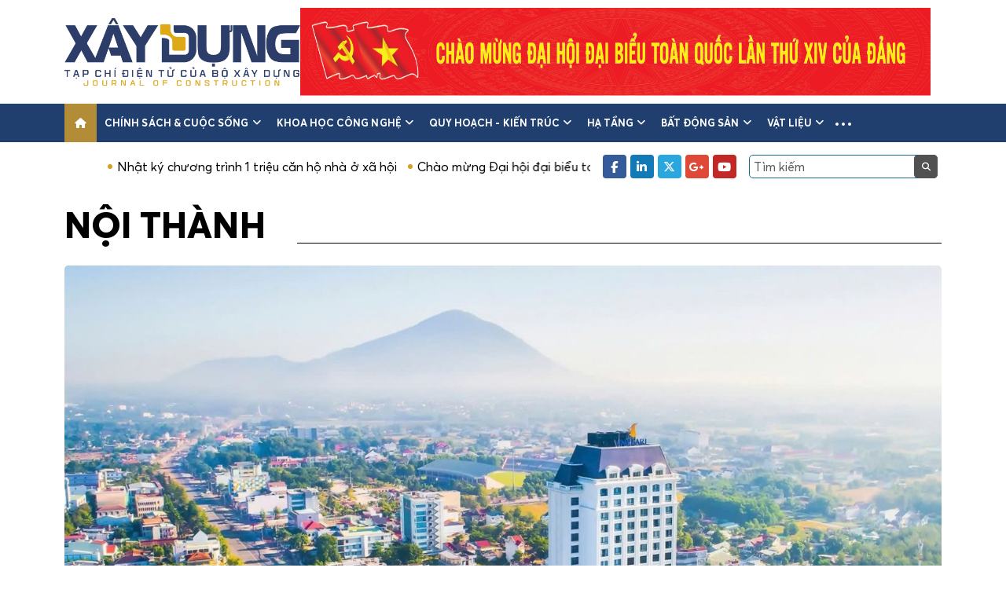

--- FILE ---
content_type: text/html; charset=UTF-8
request_url: https://tapchixaydung.vn/noi-thanh.tag
body_size: 8538
content:
<!DOCTYPE html>
<html id="mainHtml" lang="vi" xmlns="https://www.w3.org/1999/xhtml">

<head>
    <meta http-equiv="Content-Type" content="text/html;charset=utf-8" />
    <meta http-equiv="content-language" content="vi" />
    <meta charset="utf-8" />
    <meta http-equiv="X-UA-Compatible" content="IE=edge">
    <meta name="viewport" content="width=device-width, initial-scale=1, shrink-to-fit=no">
                    <meta id="metaRobots" name="robots" content="index,follow,noarchive,max-image-preview:large" />
        <meta name="Googlebot" content="index,follow" />
        <meta name="Googlebot-News" content="index,follow" />
                <meta name="format-detection" content="telephone=no" />
    <meta name="format-detection" content="address=no" />
    <meta name="Language" content="vi" />
    <meta name="distribution" content="Global" />
    <meta name="revisit-after" content="1 days" />
    <meta name="copyright" content="Copyright © 2021 by https://tapchixaydung.vn/" />
    <meta name="author" content="Tạp chí Xây dựng - Bộ xây dựng" />
    <meta name="abstract" content="Tạp chí Xây dựng - Bộ xây dựng" />
    <meta name="RATING" content="GENERAL" />
    <meta name="GENERATOR" content="https://tapchixaydung.vn/" />
    <meta http-equiv="Cache-control" content="Public" />
    <meta http-equiv="Expires" content="600" />
            <meta http-equiv="REFRESH" content="3600" />
        <link rel="shortcut icon" href="/favicon.ico" />
    
        <title>Tin tức đặc biệt ấn tượng về chủ đề nội thành</title>
    <meta name="title" content="Tin tức đặc biệt ấn tượng về chủ đề nội thành" />
    <meta name="description" content="Đọc báo tin tức nổi  bật về chủ đề nội thành xem bình luận và chia sẻ trên https://tapchixaydung.vn"/>
    <meta name="keywords" content="nội thành, tin tức đặc biệt nội thành" />
    <meta name="news_keywords" content="nội thành, tin tức đặc biệt nội thành" />
    <meta name="article:tag" content="nội thành, tin tức đặc biệt nội thành" />
    <meta property="og:title" content="Tin tức đặc biệt ấn tượng về chủ đề nội thành" />
    <meta property="og:description" content="Đọc báo tin tức nổi  bật về chủ đề nội thành xem bình luận và chia sẻ trên https://tapchixaydung.vn" />
    <meta property="og:image" content="https://tapchixaydung.vn/template/images/tcxd.jpg" />
    <meta property="og:image:width" content="600" />
    <meta property="og:image:height" content="315" />
    <meta property="og:image:alt" content="Tạp chí Xây dựng - Bộ xây dựng" />
    <meta property="og:url" content="https://tapchixaydung.vn/noi-thanh.tag" />
    <meta property="og:type" content="article" />
    <meta property="og:site_name" content="Tạp chí Xây dựng - Bộ xây dựng" />
    
    <meta property="og:locale" content="vi_VN" />
    
        <link rel="canonical"  href="https://tapchixaydung.vn/noi-thanh.tag"/>
    <link rel="alternate" href="https://m.tapchixaydung.vn/noi-thanh.tag"/>

    <!--[if lt IE 9]>
    <script src="https://oss.maxcdn.com/html5shiv/3.7.2/html5shiv.min.js"></script>
    <script src="https://oss.maxcdn.com/respond/1.4.2/respond.min.js"></script>
    <![endif]-->


    <link type="text/css" href="/template_v2/stylesheets/bootstrap.min.css" rel="stylesheet" />
    <link type="text/css" href="/template_v2/stylesheets/swiper.min.css" rel="stylesheet" />
    <link type="text/css" href="/template_v2/stylesheets/all.min.css" rel="stylesheet" />
    <link type="text/css" href="/template_v2/stylesheets/style.css?1" rel="stylesheet" />

    
    <!-- Global site tag (gtag.js) - Google Analytics -->
    <script async src="https://www.googletagmanager.com/gtag/js?id=UA-216151344-1"></script>
    <script>
        window.dataLayer = window.dataLayer || [];
        function gtag(){dataLayer.push(arguments);}
        gtag('js', new Date());

        gtag('config', 'UA-216151344-1');
    </script>

    <script src="https://ajax.googleapis.com/ajax/libs/jquery/1.12.4/jquery.min.js"></script>
</head>

<body>
    <div class="wrapper">
        <!-- header -->
        <header class="header-site">
            <div class="header-top">
                <div class="container">
                    <div class="logo">
                                                                                <a href="https://tapchixaydung.vn/"><img src="/template_v2/images/logo_v2.png" style="width:300px" alt="Tạp chí Xây dựng - Bộ xây dựng" /></a>
                                            </div>
                    <div class="header-banner flex-fill">
                                                                                                                                                        <a href="https://tapchixaydung.vn/chao-mung-dai-hoi-dai-bieu-toan-quoc-lan-thu-xiv-cua-dang-e76.html">
                                            <img src="https://cmsnews.tapchixaydung.vn/upload/2026/01/17/dhdang_14_17012026213548.jpg" alt="Chào mừng Đại hội lần thứ xiv của Đảng" style="height:112px;max-width: 802px;" /> 
                                        </a>
                                                                                                                                    </div>
                    <button class="navbar-toggler is-open d-lg-none" type="button" data-bs-toggle="collapse"
                        data-bs-target="#navbarSupportedContent" aria-controls="navbarSupportedContent"
                        aria-expanded="false" aria-label="Toggle navigation">
                        <i class="fa-solid fa-bars"></i>
                    </button>
                </div>
            </div>
            <nav class="navbar navbar-expand-lg navbar-main">
                <div class="container">
                    <div class="collapse navbar-collapse">
                        <ul class="navbar-nav me-auto mb-2 mb-lg-0">
                            <li class="nav-item">
                                <a class="nav-link active" aria-current="page" href="https://tapchixaydung.vn/">
                                    <i class="fa-solid fa-house"></i>
                                </a>
                            </li>
                                                                                                                        <li class="nav-item dropdown">
                                    <a class="nav-link" href="https://tapchixaydung.vn/chinh-sach-cuoc-song-c514.html">Chính sách & cuộc sống <i class="fa fa-angle-down ms-1 d-none d-xl-inline-block"></i></a>
                                                                        <button class="btn-clear btn-toggle-submenu" href="#" id="navbarDropdown" role="button" data-bs-toggle="dropdown" aria-expanded="false">
                                        <i class="fa fa-angle-down"></i>
                                    </button>
                                    <ul class="dropdown-menu" aria-labelledby="navbarDropdown">
                                                                                <li><a class="dropdown-item" href="https://tapchixaydung.vn/chi-dao-dieu-hanh-c524.html">Chỉ đạo điều hành</a></li>
                                                                                <li><a class="dropdown-item" href="https://tapchixaydung.vn/van-ban-moi-c525.html">Văn bản mới</a></li>
                                                                                <li><a class="dropdown-item" href="https://tapchixaydung.vn/phan-bien-c533.html">Phản biện</a></li>
                                         
                                    </ul>
                                                                    </li>
                                                                                            <li class="nav-item dropdown">
                                    <a class="nav-link" href="https://tapchixaydung.vn/khoa-hoc-cong-nghe-c515.html">Khoa học công nghệ <i class="fa fa-angle-down ms-1 d-none d-xl-inline-block"></i></a>
                                                                        <button class="btn-clear btn-toggle-submenu" href="#" id="navbarDropdown" role="button" data-bs-toggle="dropdown" aria-expanded="false">
                                        <i class="fa fa-angle-down"></i>
                                    </button>
                                    <ul class="dropdown-menu" aria-labelledby="navbarDropdown">
                                                                                <li><a class="dropdown-item" href="https://tapchixaydung.vn/ma-so-chuan-quoc-te-tap-chi-dien-tu-xay-dung-c558.html">e-ISSN 3030-4482</a></li>
                                                                                <li><a class="dropdown-item" href="https://tapchixaydung.vn/issn-2734-9888-c536.html">ISSN 2734-9888</a></li>
                                                                                <li><a class="dropdown-item" href="https://tapchixaydung.vn/cong-nghe-moi-c534.html">Công nghệ mới</a></li>
                                                                                <li><a class="dropdown-item" href="https://tapchixaydung.vn/nghien-cuu-khoa-hoc-c535.html">Nghiên cứu khoa học</a></li>
                                                                                <li><a class="dropdown-item" href="https://tapchixaydung.vn/xay-dung-40-c537.html">Xây dựng 4.0</a></li>
                                                                                <li><a class="dropdown-item" href="https://tapchixaydung.vn/the-le-bai-viet-c557.html">Thể lệ viết & gửi bài</a></li>
                                         
                                    </ul>
                                                                    </li>
                                                                                            <li class="nav-item dropdown">
                                    <a class="nav-link" href="https://tapchixaydung.vn/quy-hoach-kien-truc-c516.html">Quy hoạch - kiến trúc <i class="fa fa-angle-down ms-1 d-none d-xl-inline-block"></i></a>
                                                                        <button class="btn-clear btn-toggle-submenu" href="#" id="navbarDropdown" role="button" data-bs-toggle="dropdown" aria-expanded="false">
                                        <i class="fa fa-angle-down"></i>
                                    </button>
                                    <ul class="dropdown-menu" aria-labelledby="navbarDropdown">
                                                                                <li><a class="dropdown-item" href="https://tapchixaydung.vn/do-thi-c527.html">Đô thị</a></li>
                                                                                <li><a class="dropdown-item" href="https://tapchixaydung.vn/nong-thon-c528.html">Nông thôn</a></li>
                                                                                <li><a class="dropdown-item" href="https://tapchixaydung.vn/di-san-c530.html">Di sản</a></li>
                                         
                                    </ul>
                                                                    </li>
                                                                                            <li class="nav-item dropdown">
                                    <a class="nav-link" href="https://tapchixaydung.vn/ha-tang-c529.html">Hạ tầng <i class="fa fa-angle-down ms-1 d-none d-xl-inline-block"></i></a>
                                                                        <button class="btn-clear btn-toggle-submenu" href="#" id="navbarDropdown" role="button" data-bs-toggle="dropdown" aria-expanded="false">
                                        <i class="fa fa-angle-down"></i>
                                    </button>
                                    <ul class="dropdown-menu" aria-labelledby="navbarDropdown">
                                                                                <li><a class="dropdown-item" href="https://tapchixaydung.vn/ha-tang-duong-bo-c560.html">Đường bộ</a></li>
                                                                                <li><a class="dropdown-item" href="https://tapchixaydung.vn/ha-tang-hang-khong-c561.html">Hàng không</a></li>
                                                                                <li><a class="dropdown-item" href="https://tapchixaydung.vn/ha-tang-hang-hai-c562.html">Hàng hải - Đường thủy</a></li>
                                                                                <li><a class="dropdown-item" href="https://tapchixaydung.vn/ha-tang-duong-sat-c563.html">Đường sắt</a></li>
                                                                                <li><a class="dropdown-item" href="https://tapchixaydung.vn/80-nam-phat-trien-khcn-nganh-giao-thong-van-tai-c574.html">80 năm phát triển KHCN ngành Giao thông vận tải</a></li>
                                         
                                    </ul>
                                                                    </li>
                                                                                            <li class="nav-item dropdown">
                                    <a class="nav-link" href="https://tapchixaydung.vn/bat-dong-san-c519.html">Bất động sản <i class="fa fa-angle-down ms-1 d-none d-xl-inline-block"></i></a>
                                                                        <button class="btn-clear btn-toggle-submenu" href="#" id="navbarDropdown" role="button" data-bs-toggle="dropdown" aria-expanded="false">
                                        <i class="fa fa-angle-down"></i>
                                    </button>
                                    <ul class="dropdown-menu" aria-labelledby="navbarDropdown">
                                                                                <li><a class="dropdown-item" href="https://tapchixaydung.vn/thi-truong-c538.html">Thị trường</a></li>
                                                                                <li><a class="dropdown-item" href="https://tapchixaydung.vn/du-an-c539.html">Dự án</a></li>
                                                                                <li><a class="dropdown-item" href="https://tapchixaydung.vn/khoa-hoc-phong-thuy-c540.html">Khoa học phong thủy</a></li>
                                         
                                    </ul>
                                                                    </li>
                                                                                            <li class="nav-item dropdown">
                                    <a class="nav-link" href="https://tapchixaydung.vn/vat-lieu-c517.html">Vật liệu <i class="fa fa-angle-down ms-1 d-none d-xl-inline-block"></i></a>
                                                                        <button class="btn-clear btn-toggle-submenu" href="#" id="navbarDropdown" role="button" data-bs-toggle="dropdown" aria-expanded="false">
                                        <i class="fa fa-angle-down"></i>
                                    </button>
                                    <ul class="dropdown-menu" aria-labelledby="navbarDropdown">
                                                                                <li><a class="dropdown-item" href="https://tapchixaydung.vn/thi-truong-c532.html">Thị trường</a></li>
                                                                                <li><a class="dropdown-item" href="https://tapchixaydung.vn/san-pham-moi-c531.html">Sản phẩm mới</a></li>
                                         
                                    </ul>
                                                                    </li>
                                                                                                                    <li class="nav-item nav-item-more dropdown">
                                <a class="nav-link nav-link-more" href="#" id="navbarDropdown" role="button" data-bs-toggle="dropdown"
                                    aria-expanded="false">
                                    <span class="ei-line1"></span>
                                    <span class="ei-line2"></span>
                                    <span class="ei-line3"></span>
                                </a>
                                <ul class="dropdown-menu" aria-labelledby="navbarDropdown">
                                                                            <li><a class="dropdown-item" href="https://tapchixaydung.vn/kinh-te-xay-dung-c518.html" style="padding: 4px 15px;">Kinh tế</a></li>
                                                                                    <li><a class="dropdown-item" href="https://tapchixaydung.vn/tai-chinh-dau-tu-c543.html" style="padding: 0 15px;font-style:italic">- Tài chính- đầu tư</a></li>
                                                                                    <li><a class="dropdown-item" href="https://tapchixaydung.vn/doanh-nghiep-doanh-nhan-c544.html" style="padding: 0 15px;font-style:italic">- Doanh nghiệp- Doanh nhân</a></li>
                                                                                    <li><a class="dropdown-item" href="https://tapchixaydung.vn/kinh-te-so-c545.html" style="padding: 0 15px;font-style:italic">- Kinh tế số</a></li>
                                                                                                                    <li><a class="dropdown-item" href="https://tapchixaydung.vn/phat-trien-xanh-c520.html" style="padding: 4px 15px;">Phát triển xanh</a></li>
                                                                                    <li><a class="dropdown-item" href="https://tapchixaydung.vn/cong-trinh-xanh-c546.html" style="padding: 0 15px;font-style:italic">- Công trình xanh</a></li>
                                                                                    <li><a class="dropdown-item" href="https://tapchixaydung.vn/do-thi-xanh-c547.html" style="padding: 0 15px;font-style:italic">- Đô thị xanh</a></li>
                                                                                                                    <li><a class="dropdown-item" href="https://tapchixaydung.vn/multimedia-c521.html" style="padding: 4px 15px;">Multimedia</a></li>
                                                                                    <li><a class="dropdown-item" href="https://tapchixaydung.vn/video-c548.html" style="padding: 0 15px;font-style:italic">- Video</a></li>
                                                                                    <li><a class="dropdown-item" href="https://tapchixaydung.vn/longform-c549.html" style="padding: 0 15px;font-style:italic">- Longform</a></li>
                                                                                    <li><a class="dropdown-item" href="https://tapchixaydung.vn/infographic-c550.html" style="padding: 0 15px;font-style:italic">- Infographic</a></li>
                                                                                    <li><a class="dropdown-item" href="https://tapchixaydung.vn/phong-su-anh-c551.html" style="padding: 0 15px;font-style:italic">- Phóng sự ảnh</a></li>
                                                                                                                    <li><a class="dropdown-item" href="https://tapchixaydung.vn/xay-dung-doi-song-c522.html" style="padding: 4px 15px;">Xây dựng & Đời sống</a></li>
                                                                                    <li><a class="dropdown-item" href="https://tapchixaydung.vn/phap-luat-xay-dung-c552.html" style="padding: 0 15px;font-style:italic">- Pháp luật </a></li>
                                                                                    <li><a class="dropdown-item" href="https://tapchixaydung.vn/hoi-dap-c556.html" style="padding: 0 15px;font-style:italic">- Hỏi- Đáp</a></li>
                                                                                    <li><a class="dropdown-item" href="https://tapchixaydung.vn/Cẩm nang Chủ tịch xã-c573.html" style="padding: 0 15px;font-style:italic">- Cẩm nang Chủ tịch xã</a></li>
                                                                                    <li><a class="dropdown-item" href="https://tapchixaydung.vn/thong-bao-c553.html" style="padding: 0 15px;font-style:italic">- Thông báo</a></li>
                                                                                                                    <li><a class="dropdown-item" href="https://tapchixaydung.vn/the-gioi-c567.html" style="padding: 4px 15px;">Thế giới</a></li>
                                                                                    <li><a class="dropdown-item" href="https://tapchixaydung.vn/xay-dung-toan-cau-c523.html" style="padding: 0 15px;font-style:italic">- Xây dựng</a></li>
                                                                                    <li><a class="dropdown-item" href="https://tapchixaydung.vn/the-gioi-giao-thong-c568.html" style="padding: 0 15px;font-style:italic">- Giao thông</a></li>
                                                                                                                    <li><a class="dropdown-item" href="https://tapchixaydung.vn/tap-chi-in-c569.html" style="padding: 4px 15px;">Tạp chí in</a></li>
                                                                                    <li><a class="dropdown-item" href="https://tapchixaydung.vn/tc-xay-dung-moi-c570.html" style="padding: 0 15px;font-style:italic">- Tạp chí Xây dựng (bộ mới)</a></li>
                                                                                    <li><a class="dropdown-item" href="https://tapchixaydung.vn/tap-chi-in-xay-dung-cu-c555.html" style="padding: 0 15px;font-style:italic">- Xây dựng </a></li>
                                                                                                            </ul>
                            </li>
                                                    </ul>
                    </div>
                </div>
            </nav>
            <div class="header-bottom">
                <div class="container">
                    <div class="d-flex align-items-center">
                        <div class="hot-news flex-fill overflow-hidden">
                            <div class="top-list-marquee">
                                                                                                        <a href="https://tapchixaydung.vn/nhat-ky-chuong-trinh-1-trieu-can-ho-nha-o-xa-hoi-e73.html">Nhật ký chương trình 1 triệu căn hộ nhà ở xã hội</a>
                                                                                                        <a href="https://tapchixaydung.vn/chao-mung-dai-hoi-dai-bieu-toan-quoc-lan-thu-xiv-cua-dang-e76.html">Chào mừng Đại hội đại biểu toàn quốc lần thứ XIV của Đảng</a>
                                                                                                        <a href="https://tapchixaydung.vn/nghi-quyet-68-nq-tw-kinh-te-tu-nhan-ky-nguyen-moi-e75.html">Nghị quyết 68-NQ/TW: Kinh tế tư nhân - Kỷ nguyên mới!</a>
                                                            </div>
                        </div>
                        <div class="d-none d-lg-flex align-items-center ps-3">
                            <ul class="social me-3">
                                <li><a href="https://www.facebook.com/profile.php?id=61572206948456&sk=about" target="_blank" rel="nofollow" class="facebook"><i class="fa-brands fa-facebook-f"></i></a></li>
                                <li><a href="https://tapchixaydung.vn/" class="linkedin"><i class="fa-brands fa-linkedin-in"></i></a></li>
                                <li><a href="https://tapchixaydung.vn/" class="twitter"><i class="fa-brands fa-x-twitter"></i></a></li>
                                <li><a href="https://tapchixaydung.vn/" class="google"><i class="fa-brands fa-google-plus-g"></i></a></li>
                                <li><a href="https://www.youtube.com/@txcd.boxaydung" target="_blank" class="youtube"><i class="fa-brands fa-youtube"></i></a></li>
                            </ul>
                            <div class="search">
                                <input type="text" class="form-control" id="search_field" value="" placeholder="Tìm kiếm">
                                <button class="btn-clear" id="search_btn"><i class="fa fa-search"></i></button>
                            </div>
                        </div>
                    </div>
                </div>
            </div>
        </header>
        
        <!-- nav mobile -->
        <div class="navbar-mobile navbar-main collapse" id="navbarSupportedContent">
            <div class="navbar-mobile-header d-flex align-items-center justify-content-between">
                <div class="logo-mobile">
                    <a href="https://tapchixaydung.vn/"><img src="/template_v2/images/logo_v2.png" style="width:300px" alt="Tạp chí Xây dựng - Bộ xây dựng"/></a>
                                    </div>
                <button class="navbar-toggler" type="button" data-bs-toggle="collapse" data-bs-target="#navbarSupportedContent"
                    aria-controls="navbarSupportedContent" aria-expanded="true" aria-label="Toggle navigation">
                    <i class="fa-solid fa-xmark"></i>
                </button>
            </div>
            <div class="navbar-mobile-inner">
                <div class="search">
                    <input type="text" class="form-control" id="search_field_mobile" value="">
                    <button class="btn-clear" id="search_btn_mobile"><i class="fa fa-search"></i></button>
                </div>
                <ul class="navbar-nav">
                    <li class="nav-item nav-item-active">
                        <a class="nav-link" aria-current="page" href="https://tapchixaydung.vn/">Trang chủ</a>
                    </li>
                                            <li class="nav-item dropdown">
                            <a class="nav-link" href="https://tapchixaydung.vn/chinh-sach-cuoc-song-c514.html">Chính sách & cuộc sống <i class="fa fa-angle-down ms-1 d-none d-xl-inline-block"></i></a>
                                                        <button class="btn-clear btn-toggle-submenu" href="#" id="navbarDropdown" role="button" data-bs-toggle="dropdown" aria-expanded="false">
                                <i class="fa fa-angle-down"></i>
                            </button>
                            <ul class="dropdown-menu" aria-labelledby="navbarDropdown">
                                                                <li><a class="dropdown-item" href="https://tapchixaydung.vn/chi-dao-dieu-hanh-c524.html">Chỉ đạo điều hành</a></li>
                                                                <li><a class="dropdown-item" href="https://tapchixaydung.vn/van-ban-moi-c525.html">Văn bản mới</a></li>
                                                                <li><a class="dropdown-item" href="https://tapchixaydung.vn/phan-bien-c533.html">Phản biện</a></li>
                                 
                            </ul>
                                                    </li>
                                            <li class="nav-item dropdown">
                            <a class="nav-link" href="https://tapchixaydung.vn/khoa-hoc-cong-nghe-c515.html">Khoa học công nghệ <i class="fa fa-angle-down ms-1 d-none d-xl-inline-block"></i></a>
                                                        <button class="btn-clear btn-toggle-submenu" href="#" id="navbarDropdown" role="button" data-bs-toggle="dropdown" aria-expanded="false">
                                <i class="fa fa-angle-down"></i>
                            </button>
                            <ul class="dropdown-menu" aria-labelledby="navbarDropdown">
                                                                <li><a class="dropdown-item" href="https://tapchixaydung.vn/ma-so-chuan-quoc-te-tap-chi-dien-tu-xay-dung-c558.html">e-ISSN 3030-4482</a></li>
                                                                <li><a class="dropdown-item" href="https://tapchixaydung.vn/issn-2734-9888-c536.html">ISSN 2734-9888</a></li>
                                                                <li><a class="dropdown-item" href="https://tapchixaydung.vn/cong-nghe-moi-c534.html">Công nghệ mới</a></li>
                                                                <li><a class="dropdown-item" href="https://tapchixaydung.vn/nghien-cuu-khoa-hoc-c535.html">Nghiên cứu khoa học</a></li>
                                                                <li><a class="dropdown-item" href="https://tapchixaydung.vn/xay-dung-40-c537.html">Xây dựng 4.0</a></li>
                                                                <li><a class="dropdown-item" href="https://tapchixaydung.vn/the-le-bai-viet-c557.html">Thể lệ viết & gửi bài</a></li>
                                 
                            </ul>
                                                    </li>
                                            <li class="nav-item dropdown">
                            <a class="nav-link" href="https://tapchixaydung.vn/quy-hoach-kien-truc-c516.html">Quy hoạch - kiến trúc <i class="fa fa-angle-down ms-1 d-none d-xl-inline-block"></i></a>
                                                        <button class="btn-clear btn-toggle-submenu" href="#" id="navbarDropdown" role="button" data-bs-toggle="dropdown" aria-expanded="false">
                                <i class="fa fa-angle-down"></i>
                            </button>
                            <ul class="dropdown-menu" aria-labelledby="navbarDropdown">
                                                                <li><a class="dropdown-item" href="https://tapchixaydung.vn/do-thi-c527.html">Đô thị</a></li>
                                                                <li><a class="dropdown-item" href="https://tapchixaydung.vn/nong-thon-c528.html">Nông thôn</a></li>
                                                                <li><a class="dropdown-item" href="https://tapchixaydung.vn/di-san-c530.html">Di sản</a></li>
                                 
                            </ul>
                                                    </li>
                                            <li class="nav-item dropdown">
                            <a class="nav-link" href="https://tapchixaydung.vn/ha-tang-c529.html">Hạ tầng <i class="fa fa-angle-down ms-1 d-none d-xl-inline-block"></i></a>
                                                        <button class="btn-clear btn-toggle-submenu" href="#" id="navbarDropdown" role="button" data-bs-toggle="dropdown" aria-expanded="false">
                                <i class="fa fa-angle-down"></i>
                            </button>
                            <ul class="dropdown-menu" aria-labelledby="navbarDropdown">
                                                                <li><a class="dropdown-item" href="https://tapchixaydung.vn/ha-tang-duong-bo-c560.html">Đường bộ</a></li>
                                                                <li><a class="dropdown-item" href="https://tapchixaydung.vn/ha-tang-hang-khong-c561.html">Hàng không</a></li>
                                                                <li><a class="dropdown-item" href="https://tapchixaydung.vn/ha-tang-hang-hai-c562.html">Hàng hải - Đường thủy</a></li>
                                                                <li><a class="dropdown-item" href="https://tapchixaydung.vn/ha-tang-duong-sat-c563.html">Đường sắt</a></li>
                                                                <li><a class="dropdown-item" href="https://tapchixaydung.vn/80-nam-phat-trien-khcn-nganh-giao-thong-van-tai-c574.html">80 năm phát triển KHCN ngành Giao thông vận tải</a></li>
                                 
                            </ul>
                                                    </li>
                                            <li class="nav-item dropdown">
                            <a class="nav-link" href="https://tapchixaydung.vn/bat-dong-san-c519.html">Bất động sản <i class="fa fa-angle-down ms-1 d-none d-xl-inline-block"></i></a>
                                                        <button class="btn-clear btn-toggle-submenu" href="#" id="navbarDropdown" role="button" data-bs-toggle="dropdown" aria-expanded="false">
                                <i class="fa fa-angle-down"></i>
                            </button>
                            <ul class="dropdown-menu" aria-labelledby="navbarDropdown">
                                                                <li><a class="dropdown-item" href="https://tapchixaydung.vn/thi-truong-c538.html">Thị trường</a></li>
                                                                <li><a class="dropdown-item" href="https://tapchixaydung.vn/du-an-c539.html">Dự án</a></li>
                                                                <li><a class="dropdown-item" href="https://tapchixaydung.vn/khoa-hoc-phong-thuy-c540.html">Khoa học phong thủy</a></li>
                                 
                            </ul>
                                                    </li>
                                            <li class="nav-item dropdown">
                            <a class="nav-link" href="https://tapchixaydung.vn/vat-lieu-c517.html">Vật liệu <i class="fa fa-angle-down ms-1 d-none d-xl-inline-block"></i></a>
                                                        <button class="btn-clear btn-toggle-submenu" href="#" id="navbarDropdown" role="button" data-bs-toggle="dropdown" aria-expanded="false">
                                <i class="fa fa-angle-down"></i>
                            </button>
                            <ul class="dropdown-menu" aria-labelledby="navbarDropdown">
                                                                <li><a class="dropdown-item" href="https://tapchixaydung.vn/thi-truong-c532.html">Thị trường</a></li>
                                                                <li><a class="dropdown-item" href="https://tapchixaydung.vn/san-pham-moi-c531.html">Sản phẩm mới</a></li>
                                 
                            </ul>
                                                    </li>
                                            <li class="nav-item dropdown">
                            <a class="nav-link" href="https://tapchixaydung.vn/kinh-te-xay-dung-c518.html">Kinh tế <i class="fa fa-angle-down ms-1 d-none d-xl-inline-block"></i></a>
                                                        <button class="btn-clear btn-toggle-submenu" href="#" id="navbarDropdown" role="button" data-bs-toggle="dropdown" aria-expanded="false">
                                <i class="fa fa-angle-down"></i>
                            </button>
                            <ul class="dropdown-menu" aria-labelledby="navbarDropdown">
                                                                <li><a class="dropdown-item" href="https://tapchixaydung.vn/tai-chinh-dau-tu-c543.html">Tài chính- đầu tư</a></li>
                                                                <li><a class="dropdown-item" href="https://tapchixaydung.vn/doanh-nghiep-doanh-nhan-c544.html">Doanh nghiệp- Doanh nhân</a></li>
                                                                <li><a class="dropdown-item" href="https://tapchixaydung.vn/kinh-te-so-c545.html">Kinh tế số</a></li>
                                 
                            </ul>
                                                    </li>
                                            <li class="nav-item dropdown">
                            <a class="nav-link" href="https://tapchixaydung.vn/phat-trien-xanh-c520.html">Phát triển xanh <i class="fa fa-angle-down ms-1 d-none d-xl-inline-block"></i></a>
                                                        <button class="btn-clear btn-toggle-submenu" href="#" id="navbarDropdown" role="button" data-bs-toggle="dropdown" aria-expanded="false">
                                <i class="fa fa-angle-down"></i>
                            </button>
                            <ul class="dropdown-menu" aria-labelledby="navbarDropdown">
                                                                <li><a class="dropdown-item" href="https://tapchixaydung.vn/cong-trinh-xanh-c546.html">Công trình xanh</a></li>
                                                                <li><a class="dropdown-item" href="https://tapchixaydung.vn/do-thi-xanh-c547.html">Đô thị xanh</a></li>
                                 
                            </ul>
                                                    </li>
                                            <li class="nav-item dropdown">
                            <a class="nav-link" href="https://tapchixaydung.vn/multimedia-c521.html">Multimedia <i class="fa fa-angle-down ms-1 d-none d-xl-inline-block"></i></a>
                                                        <button class="btn-clear btn-toggle-submenu" href="#" id="navbarDropdown" role="button" data-bs-toggle="dropdown" aria-expanded="false">
                                <i class="fa fa-angle-down"></i>
                            </button>
                            <ul class="dropdown-menu" aria-labelledby="navbarDropdown">
                                                                <li><a class="dropdown-item" href="https://tapchixaydung.vn/video-c548.html">Video</a></li>
                                                                <li><a class="dropdown-item" href="https://tapchixaydung.vn/longform-c549.html">Longform</a></li>
                                                                <li><a class="dropdown-item" href="https://tapchixaydung.vn/infographic-c550.html">Infographic</a></li>
                                                                <li><a class="dropdown-item" href="https://tapchixaydung.vn/phong-su-anh-c551.html">Phóng sự ảnh</a></li>
                                 
                            </ul>
                                                    </li>
                                            <li class="nav-item dropdown">
                            <a class="nav-link" href="https://tapchixaydung.vn/xay-dung-doi-song-c522.html">Xây dựng & Đời sống <i class="fa fa-angle-down ms-1 d-none d-xl-inline-block"></i></a>
                                                        <button class="btn-clear btn-toggle-submenu" href="#" id="navbarDropdown" role="button" data-bs-toggle="dropdown" aria-expanded="false">
                                <i class="fa fa-angle-down"></i>
                            </button>
                            <ul class="dropdown-menu" aria-labelledby="navbarDropdown">
                                                                <li><a class="dropdown-item" href="https://tapchixaydung.vn/phap-luat-xay-dung-c552.html">Pháp luật </a></li>
                                                                <li><a class="dropdown-item" href="https://tapchixaydung.vn/hoi-dap-c556.html">Hỏi- Đáp</a></li>
                                                                <li><a class="dropdown-item" href="https://tapchixaydung.vn/Cẩm nang Chủ tịch xã-c573.html">Cẩm nang Chủ tịch xã</a></li>
                                                                <li><a class="dropdown-item" href="https://tapchixaydung.vn/thong-bao-c553.html">Thông báo</a></li>
                                 
                            </ul>
                                                    </li>
                                            <li class="nav-item dropdown">
                            <a class="nav-link" href="https://tapchixaydung.vn/the-gioi-c567.html">Thế giới <i class="fa fa-angle-down ms-1 d-none d-xl-inline-block"></i></a>
                                                        <button class="btn-clear btn-toggle-submenu" href="#" id="navbarDropdown" role="button" data-bs-toggle="dropdown" aria-expanded="false">
                                <i class="fa fa-angle-down"></i>
                            </button>
                            <ul class="dropdown-menu" aria-labelledby="navbarDropdown">
                                                                <li><a class="dropdown-item" href="https://tapchixaydung.vn/xay-dung-toan-cau-c523.html">Xây dựng</a></li>
                                                                <li><a class="dropdown-item" href="https://tapchixaydung.vn/the-gioi-giao-thong-c568.html">Giao thông</a></li>
                                 
                            </ul>
                                                    </li>
                                            <li class="nav-item dropdown">
                            <a class="nav-link" href="https://tapchixaydung.vn/tap-chi-in-c569.html">Tạp chí in <i class="fa fa-angle-down ms-1 d-none d-xl-inline-block"></i></a>
                                                        <button class="btn-clear btn-toggle-submenu" href="#" id="navbarDropdown" role="button" data-bs-toggle="dropdown" aria-expanded="false">
                                <i class="fa fa-angle-down"></i>
                            </button>
                            <ul class="dropdown-menu" aria-labelledby="navbarDropdown">
                                                                <li><a class="dropdown-item" href="https://tapchixaydung.vn/tc-xay-dung-moi-c570.html">Tạp chí Xây dựng (bộ mới)</a></li>
                                                                <li><a class="dropdown-item" href="https://tapchixaydung.vn/tap-chi-in-xay-dung-cu-c555.html">Xây dựng </a></li>
                                 
                            </ul>
                                                    </li>
                                    </ul>
            </div>
        </div>
        <div class="click-capture"></div>
        <!-- e: header -->        <!-- main content -->
        <main class="main-content">
            <!-- start section -->
            <section class="section-category pt-2 pt-md-3">
                <div class="container">
                    <div class="focus">
                        <div class="heading heading-line-bottom d-flex align-items-end">
                            <h1 class="title-heading text-uppercase fw-extrabold mb-0">
                            nội thành                            </h1>
                            <div class="line-heading flex-fill"></div>
                        </div><!--/.heading-->
                    </div><!-- e: .focus -->
                                                                  
                                                <div class="focus-box">
                            <div class="card-news">
                                <div class="card-news-img">
                                    <a href="https://tapchixaydung.vn/cong-nhan-tp-tay-ninh-la-do-thi-loai-ii-truc-thuoc-tinh-tay-ninh-20201224000029000.html"><img src="https://media.tapchixaydung.vn/mediav2/upload/userfiles2021/images/dovandong/nam-2025/thang-3/tay-ninh_15032025074331_139.jpg" alt="Công nhận TP Tây Ninh là đô thị loại II trực thuộc tỉnh Tây Ninh" style="height:737px;object-fit:cover"></a>
                                </div>
                                <div class="card-news-content">
                                    <h3 class="card-news-title fw-extrabold title"><a href="https://tapchixaydung.vn/cong-nhan-tp-tay-ninh-la-do-thi-loai-ii-truc-thuoc-tinh-tay-ninh-20201224000029000.html">Công nhận TP Tây Ninh là đô thị loại II trực thuộc tỉnh Tây Ninh</a></h3>
                                    <div class="card-news-meta d-md-none">
                                        <span class="time text-grey-5b">15/03/2025</span>
                                    </div>
                                    <div class="card-news-expert">
                                        TP Tây Ninh được Chính phủ công nhận là đô thị loại II, trực thuộc tỉnh Tây Ninh, gồm 07 phường khu vực nội thành và 03 xã khu vực ngoại thành.                                    </div>
                                </div>
                            </div><!--/.card-news-->
                        </div><!-- /.focus-box -->
                                                                
                    <div class="box-category most-viewed">
                        <div class="row pt-md-4">
                            <div class="col-lg-8 col-main">
                                <div id="list-articles" class="lists">
                                                                                                                    <div class="card-news-hz card-lg">
                                            <div class="row">
                                                <div class="col-5">
                                                    <div class="card-news-hz-img is-height-auto">
                                                        <a href="https://tapchixaydung.vn/cong-nhan-tp-cao-lanh-mo-rong-noi-thanh-la-do-thi-loai-ii-20201224000027973.html"><img src="https://media.tapchixaydung.vn/mediav2/upload/userfiles2021/images/dovandong/nam-2025/cao-lanh_09012025165037_139.jpg" alt="Công nhận TP Cao Lãnh mở rộng nội thành là đô thị loại II" style="height:228px;object-fit:cover"></a>
                                                    </div>
                                                </div><!--/.col-->
                                                <div class="col-7">
                                                    <div class="card-news-hz-content">
                                                        <h4 class="card-news-hz-title title fw-extrabold"><a href="https://tapchixaydung.vn/cong-nhan-tp-cao-lanh-mo-rong-noi-thanh-la-do-thi-loai-ii-20201224000027973.html">Công nhận TP Cao Lãnh mở rộng nội thành là đô thị loại II</a></h4>
                                                        <div class="card-news-hz-expert d-none d-lg-block mb-2">TP Cao Lãnh mở rộng nội thành được Chính phủ công nhận là đô thị loại II trực thuộc tỉnh Đồng Tháp. </div>
                                                        <div class="card-news-hz-meta text-grey-84">16:55 09/01/2025</div>
                                                    </div>
                                                </div><!--/.col-->
                                            </div>
                                        </div><!--/.card-news-hz-->
                                                                                                                    <div class="card-news-hz card-lg">
                                            <div class="row">
                                                <div class="col-5">
                                                    <div class="card-news-hz-img is-height-auto">
                                                        <a href="https://tapchixaydung.vn/cong-nhan-tp-phu-ly-mo-rong-noi-thanh-theo-tieu-chi-do-thi-loai-ii-20201224000027183.html"><img src="https://media.tapchixaydung.vn/mediav2/upload/userfiles2021/images/dovandong/Anh%20trong%20bai/tuan-39/phu-ly_29112024055219_139.jpg" alt="Công nhận TP Phủ Lý mở rộng nội thành theo tiêu chí đô thị loại II" style="height:228px;object-fit:cover"></a>
                                                    </div>
                                                </div><!--/.col-->
                                                <div class="col-7">
                                                    <div class="card-news-hz-content">
                                                        <h4 class="card-news-hz-title title fw-extrabold"><a href="https://tapchixaydung.vn/cong-nhan-tp-phu-ly-mo-rong-noi-thanh-theo-tieu-chi-do-thi-loai-ii-20201224000027183.html">Công nhận TP Phủ Lý mở rộng nội thành theo tiêu chí đô thị loại II</a></h4>
                                                        <div class="card-news-hz-expert d-none d-lg-block mb-2">Chính phủ công nhận TP Phủ Lý là đô thị loại II trực thuộc tỉnh Hà Nam, có phạm vi nội thành mở rộng thêm 06 xã: Liêm Chung, Tiên Hải, Tiên Hiệp, Tiên Tân, Liêm Tuyền, Liêm Tiết.</div>
                                                        <div class="card-news-hz-meta text-grey-84">07:00 29/11/2024</div>
                                                    </div>
                                                </div><!--/.col-->
                                            </div>
                                        </div><!--/.card-news-hz-->
                                                                                                                    <div class="card-news-hz card-lg">
                                            <div class="row">
                                                <div class="col-5">
                                                    <div class="card-news-hz-img is-height-auto">
                                                        <a href="https://tapchixaydung.vn/kiem-soat-chat-qua-trinh-lap-dieu-chinh-quy-hoach-do-thi-20201224000013456.html"><img src="https://media.tapchixaydung.vn/mediav2/upload/userfiles2021/files/lehuythao/hn1.jpg" alt="Kiểm soát chặt quá trình lập, điều chỉnh quy hoạch đô thị" style="height:228px;object-fit:cover"></a>
                                                    </div>
                                                </div><!--/.col-->
                                                <div class="col-7">
                                                    <div class="card-news-hz-content">
                                                        <h4 class="card-news-hz-title title fw-extrabold"><a href="https://tapchixaydung.vn/kiem-soat-chat-qua-trinh-lap-dieu-chinh-quy-hoach-do-thi-20201224000013456.html">Kiểm soát chặt quá trình lập, điều chỉnh quy hoạch đô thị</a></h4>
                                                        <div class="card-news-hz-expert d-none d-lg-block mb-2">Thời gian tới, Bộ Xây dựng tiếp tục thực hiện nghiêm quy định pháp luật, kiểm soát chặt chẽ quá trình lập, điều chỉnh quy hoạch đô thị và quản lý hoạt động xây dựng.</div>
                                                        <div class="card-news-hz-meta text-grey-84">07:00 25/09/2022</div>
                                                    </div>
                                                </div><!--/.col-->
                                            </div>
                                        </div><!--/.card-news-hz-->
                                                                    </div>
                                
                                                            </div><!--/.col-->
                            <div class="col-lg-4 col-right d-none d-lg-block">
                                <div class="block-imgs">
                                                                                    <a href="https://tapchixaydung.vn/" data-lightbox="gallery_images" data-title=" Công ty Cổ phần Xây dựng Giao thông Bắc Giang">
                            <img src="https://cmsnews.tapchixaydung.vn/upload/2026/01/13/congty-xdgt-bacgiang_13012026105100.jpg" alt=" Công ty Cổ phần Xây dựng Giao thông Bắc Giang" /> 
            </a>
                                                        <a href="https://tapchixaydung.vn/" data-lightbox="gallery_images" data-title="Ban Quản lý dự án các công trình giao thông Đồng Tháp">
                            <img src="https://cmsnews.tapchixaydung.vn/upload/2026/01/13/ban-qlda-gt-dongthap_13012026105218.jpg" alt="Ban Quản lý dự án các công trình giao thông Đồng Tháp" /> 
            </a>
                                                            <a href="https://tapchixaydung.vn/" data-lightbox="gallery_images" data-title="Ban Quản lý dự án đầu tư xây dựng công trình giao thông Quảng Trị">
                            <img src="https://cmsnews.tapchixaydung.vn/upload/2026/01/13/banqlda-quangtri_13012026105400.jpg" alt="Ban Quản lý dự án đầu tư xây dựng công trình giao thông Quảng Trị" /> 
            </a>
                                                <a href="https://tapchixaydung.vn/ ">
                            <img src="https://cmsnews.tapchixaydung.vn/upload/2026/01/13/trungtamlaixe-quangtri_13012026105538.jpg" alt="Trung tâm Đào tạo và sát hạch lái xe Quảng Trị" /> 
            </a>
                                                <a href="https://tapchixaydung.vn/ ">
                            <img src="https://cmsnews.tapchixaydung.vn/upload/2026/01/13/truong-caodang-hatinh_13012026105646.jpg" alt="Trường Cao đẳng Công nghệ Hà Tĩnh" /> 
            </a>
                                                    <a href="https://vnss.const.vn/">
                            <img src="https://cmsnews.tapchixaydung.vn/upload/2025/09/21/congty-saobang-thuy-5-thang_21092025094828.jpg" alt="Công ty CP Sao Băng Việt Nam" /> 
            </a>
                                                <a href="https://tapchixaydung.vn/ ">
                            <img src="https://cmsnews.tapchixaydung.vn/upload/2026/01/19/cong-ty-tnhh-dau-tu-xay-dung-nguyen-cat_19012026141505.jpg" alt="Công ty TNHH Đầu tư - Xây dựng Nguyên Cát" /> 
            </a>
                                                <a href="https://www.cc1.vn/">
                            <img src="https://cmsnews.tapchixaydung.vn/upload/2025/10/02/logo-nguyen-ban-tieng-viet-5_02102025110009.png" alt="Tổng công ty Xây dựng số 1" /> 
            </a>
                                                <a href="https://thongnhat.com.vn/">
                            <img src="https://media.tapchixaydung.vn/mediav2/upload/2022/09/23/logo-thongnhatbike-300x250px-02_23092022101300.png" alt="Công ty Xe đạp Thống Nhất" /> 
            </a>
            <!--DATA GET FROM REDIS 2026--><style type="text/css"> 
#TCXD_preview a{font-weight: bold}
#TCXD_preview a:hover{color:#ae0001 !important;}
#TCXD_preview{ clear: both; text-align: left; margin-top: 2px; margin-bottom: 2px; font-size:12px !important; padding-bottom:2px; border:1px solid #CECECE; color:#666; width:100%; }
#TCXD_preview .TCXD_preview_title{ border-bottom:1px solid #CECECE; font-size:13px; padding-bottom:4px; font-weight:bold; padding:6px 10px; background-color: #136ca8; background: -webkit-gradient(linear, 0% 0%, 0% 100%, from(#fff), to(#ddd)); background: -webkit-linear-gradient(top, #fff, #ddd); background: -moz-linear-gradient(top, #fff, #ddd); background: -ms-linear-gradient(top,#fff, #ddd); background: -o-linear-gradient(top, #fff, #ddd);}
#TCXD_preview.TCXD_vertical ul{ line-height:22px; list-style:circle !important; margin:10px !important; padding:0 !important;}
#TCXD_preview.TCXD_vertical ul li{ list-style:circle inside !important; display:list-item !important; background: none !important;border-bottom: 1px dashed #CECECE; padding-bottom: 5px; margin-bottom: 5px; color: #333; }
#TCXD_preview.TCXD_vertical ul li a{ color:#222; text-decoration:none; display: inline !important; }
</style>
<div id="TCXD_preview" class="TCXD_vertical"><ul><li>Khu căn hộ cao cấp <a href='https://atsaigonriversides.vn/'  target='_blank'>A&t saigon riverside</a> </li></ul></div>                                </div>
                            </div>
                        </div>
                    </div><!-- /.box-category -->
                </div>
            </section>
            <!-- end section -->
        </main>
        <!-- e: main content -->
          
        <!-- footer -->
        <footer class="footer-site">
            <div class="footer-bottom">
                <div class="container">
                    <div class="logo-footer">
                        <a href="https://tapchixaydung.vn/">
                            <img src="/template_v2/images/logo_v2.png" alt="Tạp chí Xây dựng - Bộ xây dựng" style="height: 85px;"/>
                                                    </a>
                    </div>
                    <div class="row justify-content-between">
                        <div class="col-md-6 col-lg-5 order-md-last mb-3 mb-md-0">
                            <div style="margin: 10px 0;"><a href="https://giaothong.tapchixaydung.vn/" rel="nofollow" target="_blank"><img src="/template_v2/images/chuyen-trang-giao-thong.png" style="height: 56px;"></a></div>
                            <h3 class="mb-2" style="text-transform: none;">TẠP CHÍ ĐIỆN TỬ XÂY DỰNG<span style="margin-left: 10px;">e-ISSN 3030-4482</span></h3>
                            <h3 class="mb-2">TẠP CHÍ XÂY DỰNG IN<span style="margin-left: 78px;">ISSN 2734-9888</span></h3>
                            <ul class="social mb-0 mb-md-4">
                                <li><a href="https://www.facebook.com/profile.php?id=61572206948456&sk=about" target="_blank" rel="nofollow" class="facebook"><i class="fa-brands fa-facebook-f"></i></a></li>
                                <li><a href="https://tapchixaydung.vn/" class="linkedin"><i class="fa-brands fa-linkedin-in"></i></a></li>
                                <li><a href="https://tapchixaydung.vn/" class="twitter"><i class="fa-brands fa-x-twitter"></i></a></li>
                                <li><a href="https://tapchixaydung.vn/" class="google"><i class="fa-brands fa-google-plus-g"></i></a></li>
                                <li><a href="https://www.youtube.com/@txcd.boxaydung" target="_blank" class="youtube"><i class="fa-brands fa-youtube"></i></a></li>
                            </ul>
                            <ul class="list-unstyled navbar-footer">
                                                                                                    <li><a href="https://tapchixaydung.vn/chinh-sach-cuoc-song-c514.html">Chính sách & cuộc sống</a></li>
                                                                    <li><a href="https://tapchixaydung.vn/khoa-hoc-cong-nghe-c515.html">Khoa học công nghệ</a></li>
                                                                    <li><a href="https://tapchixaydung.vn/quy-hoach-kien-truc-c516.html">Quy hoạch - kiến trúc</a></li>
                                                                    <li><a href="https://tapchixaydung.vn/ha-tang-c529.html">Hạ tầng</a></li>
                                                                    <li><a href="https://tapchixaydung.vn/bat-dong-san-c519.html">Bất động sản</a></li>
                                                                    <li><a href="https://tapchixaydung.vn/vat-lieu-c517.html">Vật liệu</a></li>
                                                                    <li><a href="https://tapchixaydung.vn/kinh-te-xay-dung-c518.html">Kinh tế</a></li>
                                                                    <li><a href="https://tapchixaydung.vn/phat-trien-xanh-c520.html">Phát triển xanh</a></li>
                                                                    <li><a href="https://tapchixaydung.vn/multimedia-c521.html">Multimedia</a></li>
                                                                    <li><a href="https://tapchixaydung.vn/xay-dung-doi-song-c522.html">Xây dựng & Đời sống</a></li>
                                                                    <li><a href="https://tapchixaydung.vn/the-gioi-c567.html">Thế giới</a></li>
                                                                    <li><a href="https://tapchixaydung.vn/tap-chi-in-c569.html">Tạp chí in</a></li>
                                                            </ul>
                        </div>
                        <div class="col-md-6 col-lg-7">
                            <h4 class="fs-5"><a href="https://tapchixaydung.vn/thong-tin-toa-soan.html">Thông tin tòa soạn</a></h4>
                            <p>
                                <strong>Cơ quan chủ quản:</strong> Bộ Xây dựng<br/>
                                <strong>Tổng biên tập:</strong> Nguyễn Thái Bình<br/>
                                <strong>Phó Tổng biên tập:</strong> Nguyễn Văn Hường, Phạm Văn Dùng, Nguyễn Thanh Hoa, <br/>Lý Ngọc Thanh<br/>
                                <strong>Giấy phép:</strong> Số 14/GP-BVHTTDL, Bộ Văn hoá, Thể thao và Du lịch cấp ngày 11/4/2025.<br/>
                                <strong>Tài khoản:</strong> 113000001172 - Ngân hàng Thương mại Cổ phần Công thương Việt Nam, Chi nhánh Hai Bà Trưng, Hà Nội.<br/>
                                <strong>Tòa soạn:</strong> 37 Lê Đại Hành, phường Hai Bà Trưng, TP Hà Nội.<br/>
                                <strong>Điện thoại:</strong> 0243 974 0744<br/>
                                <strong>Email:</strong> bandientu@tapchixaydung.vn - toasoan@tapchixaydung.vn.<br/>
                                <strong>Văn phòng đại diện phía Nam tại TP.HCM:</strong> 17A Hồng Hà, phường Tân Sơn Hoà, TP.HCM.<br/>
                                Bản quyền thuộc Tạp chí điện tử Xây dựng.<br/>
                                Không sao chép dưới mọi hình thức khi chưa có sự đồng ý bằng văn bản của Tạp chí Xây dựng.
                            </p>
                        </div>
                    </div>
                </div>
            </div><!--/.footer-bottom-->
        </footer>
        <!-- e:footer -->
    </div>
    
    <script src="/template_v2/javascripts/bootstrap.bundle.min.js"></script>
    <script src="/template_v2/javascripts/swiper.min.js"></script>
    <script src="/template_v2/javascripts/jquery.marquee.min.js"></script>
    <script src="/template_v2/javascripts/customs.js?1769013491"></script>

    
    <div id="fb-root"></div>
    <script async defer crossorigin="anonymous" src="https://connect.facebook.net/en_US/sdk.js#xfbml=1&version=v16.0&appId=635405738615796&autoLogAppEvents=1" nonce="BA5Bevvs"></script>
</body>

</html>

--- FILE ---
content_type: text/css
request_url: https://tapchixaydung.vn/template_v2/stylesheets/style.css?1
body_size: 9604
content:
/*------------------------------------------------------------------
[Common]
*/
@font-face {
  font-family: 'SFU SwissBT ExtraCompressed';
  src: url("../webfonts/SFUSwissBTExtraCompressed.woff2") format("woff2"), url("../webfonts/SFUSwissBTExtraCompressed.woff") format("woff");
  font-weight: normal;
  font-style: normal;
  font-display: swap; }
@font-face {
  font-family: 'Averta';
  src: url("../webfonts/Averta-LightItalic.woff2") format("woff2"), url("../webfonts/Averta-LightItalic.woff") format("woff");
  font-weight: 300;
  font-style: italic;
  font-display: swap; }
@font-face {
  font-family: 'Averta';
  src: url("../webfonts/Averta-Bold.woff2") format("woff2"), url("../webfonts/Averta-Bold.woff") format("woff");
  font-weight: 700;
  font-style: normal;
  font-display: swap; }
@font-face {
  font-family: 'Averta';
  src: url("../webfonts/Averta-Regular.woff2") format("woff2"), url("../webfonts/Averta-Regular.woff") format("woff");
  font-weight: normal;
  font-style: normal;
  font-display: swap; }
@font-face {
  font-family: 'Averta';
  src: url("../webfonts/Averta-Semibold.woff2") format("woff2"), url("../webfonts/Averta-Semibold.woff") format("woff");
  font-weight: 600;
  font-style: normal;
  font-display: swap; }
@font-face {
  font-family: 'Averta';
  src: url("../webfonts/Averta-ExtraBold.woff2") format("woff2"), url("../webfonts/Averta-ExtraBold.woff") format("woff");
  font-weight: 800;
  font-style: normal;
  font-display: swap; }
body {
  font-size: 16px;
  font-family: "Averta", sans-serif;
  line-height: 1.5;
  font-weight: 400;
  color: #000;
  letter-spacing: 0.064px; }
  @media (max-width: 991px) {
    body.body-overflow {
      overflow: hidden; } }

.h1, .h2, .h3, .h4, .h5, .h6, h1, h2, h3, h4, h5, h6 {
  line-height: 1.2;
  font-weight: 700;
  font-family: "Averta", sans-serif; }

img {
  max-width: 100%;
  height: auto;
  height: unset;
  width: auto; }

textarea {
  resize: none; }

a {
  color: #000;
  text-decoration: none; }
  a:hover, a:focus {
    color: #203F6F; }

.bg-primary-1 {
  background-color: #203F6F; }

.bg-warning-1 {
  background-color: #D89F28; }

@media only screen and (min-width: 1400px) {
  .container {
    max-width: 1170px; } }

.wrapper {
  overflow: hidden; }

/*------------------------------------------------------------------
[Buttons]
*/
button {
  cursor: pointer; }
  button:focus {
    outline: none; }

.btn.btn-cs {
  border-radius: 5px;
  padding-top: 9px;
  padding-bottom: 9px;
  font-size: 12px; }
  @media only screen and (min-width: 768px) {
    .btn.btn-cs {
      border-radius: 10px;
      font-size: 16px; } }

.btn-xs {
  padding-top: 5px;
  padding-bottom: 3px;
  font-size: 12px; }
  @media only screen and (min-width: 768px) {
    .btn-xs {
      font-size: 16px; } }

.btn-xl {
  padding-top: 10px;
  padding-bottom: 10px; }

.btn-primary-1 {
  border-color: #203F6F;
  background-color: #203F6F;
  color: #fff; }
  .btn-primary-1:hover, .btn-primary-1:focus {
    border-color: #264a83;
    background-color: #264a83;
    color: #fff; }

.btn-warning-1 {
  border-color: #D89F28;
  background-color: #D89F28;
  color: #fff; }
  .btn-warning-1:hover, .btn-warning-1:focus {
    border-color: #dca93e;
    background-color: #dca93e;
    color: #fff; }

.btn-white {
  border-color: #fff;
  background-color: #fff;
  color: #203F6F; }
  .btn-white:hover, .btn-white:focus {
    border-color: rgba(255, 255, 255, 0.8);
    background-color: rgba(255, 255, 255, 0.8);
    color: #203F6F; }

.btn-danger-1 {
  border-color: #F05623;
  background-color: #F05623;
  color: #fff; }
  .btn-danger-1:hover, .btn-danger-1:focus {
    border-color: #f2683b;
    background-color: #f2683b;
    color: #fff; }

.btn-clear {
  border: none;
  padding: 0;
  margin: 0;
  background-color: transparent; }

/*------------------------------------------------------------------
[Typo]
*/
.title {
  font-family: "Averta", sans-serif; }

.text-grey-62 {
  color: #626262; }

.text-grey-5b {
  color: #5b5b5b; }

.text-grey-84 {
  color: #848484; }

.fw-extrabold {
  font-weight: 800; }

.fs-7 {
  font-size: 14px; }

.fs-8 {
  font-size: 12px; }

.fs-9 {
  font-size: 11px; }

@media only screen and (min-width: 768px) {
  .text-md-justify {
    text-align: justify; } }

.text-danger-1 {
  color: red !important; }

.text-success-1 {
  color: green !important; }

/*------------------------------------------------------------------
[Icons]
*/
[class*='ico-'] {
  display: inline-block;
  background-position: center center;
  background-repeat: no-repeat; }

.ico-danger {
  width: 0;
  height: 0;
  border-left: 6px solid transparent;
  border-right: 6px solid transparent;
  border-top: 6px solid red; }

.ico-success {
  width: 0;
  height: 0;
  border-left: 6px solid transparent;
  border-right: 6px solid transparent;
  border-bottom: 6px solid green; }

/*------------------------------------------------------------------
[Header]
*/
.header-site {
  margin-bottom: 8px; }
  @media only screen and (min-width: 768px) {
    .header-site {
      margin-bottom: 20px; } }

.header-top {
  padding: 15px 0;
  -webkit-box-shadow: 0 3px 7px rgba(0, 0, 0, 0.16);
  -moz-box-shadow: 0 3px 7px rgba(0, 0, 0, 0.16);
  -ms-box-shadow: 0 3px 7px rgba(0, 0, 0, 0.16);
  -o-box-shadow: 0 3px 7px rgba(0, 0, 0, 0.16);
  box-shadow: 0 3px 7px rgba(0, 0, 0, 0.16);
  background-color: #fff; }
  @media only screen and (min-width: 992px) {
    .header-top {
      box-shadow: none;
      padding: 10px 0; } }
  .header-top .container {
    display: -ms-flexbox;
    display: flex;
    -ms-flex-pack: space-between;
    justify-content: space-between;
    align-items: center;
    gap: 10px; }
    @media only screen and (min-width: 768px) {
      .header-top .container {
        gap: /*24*/44px; } }

.logo img {
  min-width: 100px; }
  @media only screen and (min-width: 576px) {
    .logo img {
      min-width: 180px; } }
  @media only screen and (min-width: 992px) {
    .logo img {
      max-height: unset;
      min-width: 300px; } }

.header-top-right {
  display: -ms-flexbox;
  display: flex;
  -ms-flex-align: center;
  align-items: center; }
  @media only screen and (min-width: 992px) {
    .header-top-right {
      display: block; } }

.social {
  list-style: none;
  margin: 0 5px 0 0;
  padding: 0;
  display: -ms-flexbox;
  display: flex;
  -ms-flex-align: center;
  align-items: center; }
  .social li:not(:last-child) {
    margin-right: 5px; }
  .social a {
    display: inline-block;
    width: 30px;
    height: 30px;
    color: #fff;
    text-align: center;
    line-height: 30px;
    -webkit-border-radius: 4px;
    -moz-border-radius: 4px;
    -ms-border-radius: 4px;
    -o-border-radius: 4px;
    border-radius: 4px;
    font-size: 15px; }
  .social .facebook {
    background-color: #345C9A; }
    .social .facebook:hover, .social .facebook:focus {
      background-color: #2e5187; }
  .social .linkedin {
    background-color: #137AB8; }
    .social .linkedin:hover, .social .linkedin:focus {
      background-color: #116ba1; }
  .social .twitter {
    background-color: #2AA7DF; }
    .social .twitter:hover, .social .twitter:focus {
      background-color: #1f99d0; }
  .social .google {
    background-color: #DE4A37; }
    .social .google:hover, .social .google:focus {
      background-color: #d83824; }
  .social .youtube {
    background-color: #C12826; }
    .social .youtube:hover, .social .youtube:focus {
      background-color: #ac2422; }

.search {
  border: 1px solid #1D698A;
  -webkit-border-radius: 5px;
  -moz-border-radius: 5px;
  -ms-border-radius: 5px;
  -o-border-radius: 5px;
  border-radius: 5px;
  height: 30px;
  position: relative;
  padding: 0 35px 0 5px;
  margin-right: 5px; }
  .search .form-control {
    border: none;
    padding: 0;
    height: 100%;
    border-radius: 0;
    background-color: transparent; }
    .search .form-control:focus {
      outline: none;
      box-shadow: none; }
  .search button {
    width: 30px;
    height: 30px;
    -webkit-border-radius: 5px;
    -moz-border-radius: 5px;
    -ms-border-radius: 5px;
    -o-border-radius: 5px;
    border-radius: 5px;
    background-color: #515151;
    text-align: center;
    line-height: 21px;
    color: #fff;
    position: absolute;
    top: -1px;
    right: -1px;
    font-size: 11px; }
    .search button:hover, .search button:focus {
      background-color: #203F6F; }

.btn-user {
  width: 20px;
  height: 20px;
  -webkit-border-radius: 5px;
  -moz-border-radius: 5px;
  -ms-border-radius: 5px;
  -o-border-radius: 5px;
  border-radius: 5px;
  background-color: #515151;
  display: inline-block;
  text-align: center;
  line-height: 20px; }
  .btn-user img, .btn-user i {
    vertical-align: bottom;
    max-height: 20px; }
  .btn-user:hover {
    background-color: #203F6F; }

.navbar-toggler {
  font-size: 24px; }
  .navbar-toggler.is-open {
    width: 35px;
    height: 35px;
    background-color: #203F6F;
    text-align: center;
    line-height: 35px;
    border-radius: 5px;
    font-size: 16px;
    flex: 0 0 35px;
    color: #fff; }
    .navbar-toggler.is-open i {
      vertical-align: -1px; }

.navbar-expand-lg {
  display: none; }
  @media only screen and (min-width: 992px) {
    .navbar-expand-lg {
      display: block; } }

.navbar-main {
  background-color: #203F6F;
  padding: 0; }
  .navbar-main .navbar-nav .nav-item {
    border-bottom: 1px solid #ccc; }
    @media only screen and (min-width: 992px) {
      .navbar-main .navbar-nav .nav-item {
        border-bottom: none; } }
    @media only screen and (min-width: 992px) {
      .navbar-main .navbar-nav .nav-item:not(:first-child) {
        padding: 0 5px; } }
    .navbar-main .navbar-nav .nav-item:hover .btn-toggle-submenu, .navbar-main .navbar-nav .nav-item:focus .btn-toggle-submenu, .navbar-main .navbar-nav .nav-item.nav-item-active .btn-toggle-submenu {
      color: #fff; }
    .navbar-main .navbar-nav .nav-item.nav-item-active .nav-link {
      background-color: #203F6F;
      color: #fff; }
  .navbar-main .navbar-nav .nav-link {
    text-transform: uppercase;
    font-size: 14px;
    font-weight: 700;
    color: #000;
    padding: 14px 12px; }
    @media only screen and (min-width: 992px) {
      .navbar-main .navbar-nav .nav-link {
        height: 100%;
        text-align: center;
        display: -ms-flexbox;
        display: flex;
        -ms-flex-wrap: wrap;
        flex-wrap: wrap;
        -ms-flex-align: center;
        align-items: center;
        padding: 17px 5px;
        font-size: 12px;
        color: #fff; } }
    @media only screen and (min-width: 1200px) {
      .navbar-main .navbar-nav .nav-link {
        padding: 15px 5px;
        font-size: 13px; } }
    @media only screen and (min-width: 1400px) {
      .navbar-main .navbar-nav .nav-link {
        font-size: 14px; } }
    .navbar-main .navbar-nav .nav-link.active, .navbar-main .navbar-nav .nav-link:hover, .navbar-main .navbar-nav .nav-link:focus {
      background-color: #203F6F;
      color: #fff; }
      @media only screen and (min-width: 992px) {
        .navbar-main .navbar-nav .nav-link.active, .navbar-main .navbar-nav .nav-link:hover, .navbar-main .navbar-nav .nav-link:focus {
          background-color: rgba(216, 159, 40, 0.8); } }
    @media only screen and (min-width: 992px) {
      .navbar-main .navbar-nav .nav-link .fa-house {
        margin: 0 8px; } }
  .navbar-main .navbar-nav .nav-link-more {
    padding: 0;
    position: relative;
    width: 20px; }
    .navbar-main .navbar-nav .nav-link-more span {
      display: block;
      width: 4px;
      height: 4px;
      background: #fff;
      border-radius: 100px;
      -webkit-border-radius: 100px;
      -moz-border-radius: 100px;
      visibility: visible;
      opacity: 1;
      transition: all .3s;
      -webkit-transition: all .3s;
      -moz-transition: all .3s;
      position: absolute;
      top: 24px; }
      .navbar-main .navbar-nav .nav-link-more span.ei-line1 {
        left: 0; }
      .navbar-main .navbar-nav .nav-link-more span.ei-line2 {
        left: 8px; }
      .navbar-main .navbar-nav .nav-link-more span.ei-line3 {
        left: 16px; }
    .navbar-main .navbar-nav .nav-link-more:hover, .navbar-main .navbar-nav .nav-link-more:focus {
      background-color: transparent; }
  @media only screen and (min-width: 992px) {
    .navbar-main .navbar-nav .dropdown:hover .dropdown-menu {
      opacity: 1;
      visibility: visible;
      top: 100%; }
    .navbar-main .navbar-nav .dropdown:hover .nav-link-more span.ei-line1 {
      left: 9px;
      height: 20px;
      transform: rotate(-135deg);
      top: 16px;
      width: 3px; }
    .navbar-main .navbar-nav .dropdown:hover .nav-link-more span.ei-line2 {
      opacity: 0; }
    .navbar-main .navbar-nav .dropdown:hover .nav-link-more span.ei-line3 {
      left: 9px;
      height: 20px;
      transform: rotate(135deg);
      top: 16px;
      width: 3px; } }
  @media (max-width: 991px) {
    .navbar-main .navbar-nav .dropdown .nav-link {
      padding-right: 28px; } }
  .navbar-main .navbar-nav .dropdown .btn-toggle-submenu {
    position: absolute;
    right: 8px;
    top: 0;
    height: 49px;
    color: #000;
    padding: 0 4px;
    display: inline-block; }
    @media only screen and (min-width: 992px) {
      .navbar-main .navbar-nav .dropdown .btn-toggle-submenu {
        display: none; } }
    .navbar-main .navbar-nav .dropdown .btn-toggle-submenu:hover, .navbar-main .navbar-nav .dropdown .btn-toggle-submenu:focus {
      color: #000; }
  .navbar-main .navbar-nav .nav-item-more .dropdown-menu {
    left: auto;
    right: 0; }
  .navbar-main .navbar-nav .dropdown-menu {
    border: none;
    -webkit-border-radius: 0;
    -moz-border-radius: 0;
    -ms-border-radius: 0;
    -o-border-radius: 0;
    border-radius: 0;
    margin: 0;
    padding: 0;
    background-color: transparent; }
    @media only screen and (min-width: 992px) {
      .navbar-main .navbar-nav .dropdown-menu {
        background-color: #fff;
        display: block;
        opacity: 0;
        visibility: hidden;
        top: 130%;
        -webkit-transition: all ease 0.3s;
        -moz-transition: all ease 0.3s;
        -o-transition: all ease 0.3s;
        transition: all ease 0.3s;
        box-shadow: 0 3px 7px rgba(0, 0, 0, 0.3);
        border-radius: 5px;
        min-width: 195px;
        padding: 5px 0; } }
    @media only screen and (min-width: 1200px) {
      .navbar-main .navbar-nav .dropdown-menu {
        min-width: 235px; } }
    @media (max-width: 991px) {
      .navbar-main .navbar-nav .dropdown-menu {
        position: static !important;
        transform: none !important; } }
    .navbar-main .navbar-nav .dropdown-menu .dropdown-item {
      -webkit-border-radius: 0;
      -moz-border-radius: 0;
      -ms-border-radius: 0;
      -o-border-radius: 0;
      border-radius: 0;
      color: #000;
      font-size: 14px;
      font-weight: 700;
      padding: 8px 15px; }
      .navbar-main .navbar-nav .dropdown-menu .dropdown-item:hover, .navbar-main .navbar-nav .dropdown-menu .dropdown-item:focus {
        background-color: transparent;
        color: #203F6F; }

.header-bottom {
  padding: 8px 0 0; }
  @media only screen and (min-width: 992px) {
    .header-bottom {
      padding-top: 16px; } }
  .header-bottom .search {
    min-width: 240px; }

.hot-news marquee {
  position: relative;
  top: 2px; }
.hot-news a {
  display: inline-block;
  padding-left: 12px;
  position: relative;
  white-space: nowrap; }
  .hot-news a::before {
    content: "";
    display: block;
    width: 6px;
    height: 6px;
    background-color: #D89F28;
    position: absolute;
    border-radius: 50%;
    top: 9px;
    left: 0; }
  .hot-news a:not(:last-child) {
    margin-right: 10px; }

@-webkit-keyframes showStickyMenu {
  from {
    top: -100px; }
  to {
    top: 0; } }
@-moz-keyframes showStickyMenu {
  from {
    top: -100px; }
  to {
    top: 0; } }
@keyframes showStickyMenu {
  from {
    top: -100px; }
  to {
    top: 0; } }
@media only screen and (min-width: 992px) {
  .fixed-header .navbar-expand-lg {
    position: fixed;
    top: 0;
    left: 0;
    width: 100%;
    z-index: 9;
    -webkit-box-shadow: 0 3px 7px rgba(0, 0, 0, 0.3);
    -moz-box-shadow: 0 3px 7px rgba(0, 0, 0, 0.3);
    -ms-box-shadow: 0 3px 7px rgba(0, 0, 0, 0.3);
    -o-box-shadow: 0 3px 7px rgba(0, 0, 0, 0.3);
    box-shadow: 0 3px 7px rgba(0, 0, 0, 0.3);
    animation: 250ms ease-out 0s normal none 1 running showStickyMenu; } }
@media (max-width: 991px) {
  .fixed-header .header-top {
    position: fixed;
    top: 0;
    left: 0;
    width: 100%;
    z-index: 9;
    animation: 250ms ease-out 0s normal none 1 running showStickyMenu; } }

.logo-mobile img {
  max-width: 150px; }

.navbar-mobile-header {
  padding: 14px 12px;
  border-bottom: 1px solid #ccc;
  margin-bottom: 14px; }

.navbar-mobile {
  background-color: #fff;
  position: fixed;
  top: 0;
  left: -320px;
  width: 320px;
  z-index: 99991;
  -webkit-transition: all ease 0.3s;
  -moz-transition: all ease 0.3s;
  -o-transition: all ease 0.3s;
  transition: all ease 0.3s;
  bottom: 0;
  display: block;
  height: 100% !important; }
  .navbar-mobile.show {
    left: 0; }
  .navbar-mobile .navbar-mobile-inner {
    height: calc(100% - 78px);
    overflow-y: auto;
    overflow-x: hidden;
    padding-bottom: 14px; }
  .navbar-mobile .search {
    margin-left: 12px;
    margin-right: 12px;
    background-color: #fff;
    height: 35px;
    margin-bottom: 15px;
    padding-right: 35px; }
    .navbar-mobile .search button {
      height: 35px;
      width: 35px;
      font-size: 14px; }

.click-capture {
  position: fixed;
  top: 0;
  left: 0;
  width: 100%;
  height: 100%;
  background-color: rgba(0, 0, 0, 0.3);
  opacity: 0;
  visibility: hidden;
  z-index: -5;
  -webkit-transition: all ease 0.3s;
  -moz-transition: all ease 0.3s;
  -o-transition: all ease 0.3s;
  transition: all ease 0.3s; }
  .click-capture.show {
    z-index: 10;
    opacity: 1;
    visibility: visible; }

/*------------------------------------------------------------------
[Content]
*/
.title-heading-2 {
  font-size: 26px; }
  @media only screen and (min-width: 768px) {
    .title-heading-2 {
      font-size: 36px; } }

.heading-center {
  margin-bottom: 24px; }
  @media only screen and (min-width: 768px) {
    .heading-center {
      margin-bottom: 44px; } }
  .heading-center::after {
    display: block;
    content: "";
    height: 1px;
    width: 100px;
    background-color: #000;
    margin: 16px auto 0; }

.section-gallery {
  padding-top: 20px; }
  @media only screen and (min-width: 768px) {
    .section-gallery {
      padding-top: 50px; } }

.gallery-item {
  position: relative;
  display: block;
  padding-top: 140%; }
  .gallery-item img {
    position: absolute;
    top: 0;
    left: 0;
    width: 100%;
    height: 100%; }

.swiperGallery .swiper-slide {
  width: 240px; }
  @media only screen and (min-width: 768px) {
    .swiperGallery .swiper-slide {
      width: 287px; } }

.btn-play-video {
  position: absolute;
  top: 50%;
  left: 50%;
  transform: translate(-50%, -50%);
  opacity: 0.5;
  -webkit-transition: all ease 0.3s;
  -moz-transition: all ease 0.3s;
  -o-transition: all ease 0.3s;
  transition: all ease 0.3s; }
  .btn-play-video:hover {
    opacity: 1; }
  .btn-play-video svg {
    max-width: 55px; }
    @media only screen and (min-width: 768px) {
      .btn-play-video svg {
        max-width: 70px; } }
  .btn-play-video.is-small svg {
    max-width: 38px; }

.section-tech {
  background: url(../images/bg/bg-tech.png) no-repeat top left;
  background-size: cover; }

.section {
  padding-top: 25px;
  padding-bottom: 25px; }
  @media only screen and (min-width: 768px) {
    .section {
      padding-top: 40px;
      padding-bottom: 40px; } }

.heading {
  margin-bottom: 16px; }
  @media only screen and (min-width: 768px) {
    .heading {
      margin-bottom: 50px; } }

.title-heading {
  font-size: 30px; }
  @media only screen and (min-width: 768px) {
    .title-heading {
      font-size: 38px;
      padding-right: 30px; } }
  @media only screen and (min-width: 1200px) {
    .title-heading {
      font-size: 46px; } }

.line-heading {
  height: 1px;
  background-color: #000; }

@media only screen and (min-width: 992px) {
  .row-xl {
    margin-left: -20px;
    margin-right: -20px; }
    .row-xl > * {
      padding-left: 20px;
      padding-right: 20px; } }

.card-news.is-sm {
  margin-bottom: 25px; }
  .card-news.is-sm .card-news-img {
    margin-bottom: 8px; }
  .card-news.is-sm .card-news-title {
    font-size: 16px; }
    @media only screen and (min-width: 768px) {
      .card-news.is-sm .card-news-title {
        font-size: 18px; } }

.card-news-img {
  position: relative;
  margin-bottom: 15px; }
  .card-news-img a {
    display: block; }
  .card-news-img img {
    width: 100%;
    border-radius: 5px; }

.card-news-title {
  font-size: 18px;
  margin-bottom: 5px;
  letter-spacing: 0.187px;
  line-height: 1.07; }
  @media only screen and (min-width: 768px) {
    .card-news-title {
      font-size: 20px;
      margin-bottom: 10px; } }

.card-news-expert {
  line-height: 24px;
  letter-spacing: 0.064px;
  display: -webkit-box;
  -webkit-line-clamp: 2;
  -webkit-box-orient: vertical;
  overflow: hidden; }
  @media only screen and (min-width: 768px) {
    .card-news-expert {
      -webkit-line-clamp: 3; } }

.card-news-meta {
  font-size: 12px;
  margin-bottom: 5px; }
  @media only screen and (min-width: 768px) {
    .card-news-meta {
      font-size: 14px;
      margin-bottom: 15px; } }
  .card-news-meta .author {
    margin-right: 14px; }

@media only screen and (min-width: 992px) {
  .heading-news-notice {
    border-bottom: none;
    margin-bottom: 12px;
    padding-bottom: 0; } }
.heading-news-notice h3 {
  font-size: 20px;
  font-weight: 800;
  letter-spacing: 0.064px;
  font-family: "Averta", sans-serif; }
  @media only screen and (min-width: 768px) {
    .heading-news-notice h3 {
      font-weight: 800;
      font-size: 24px;
      text-transform: uppercase; } }

.card-news-hz {
  padding-top: 15px;
  padding-bottom: 15px;
  border-bottom: 1px solid #ccc; }
  @media only screen and (min-width: 768px) {
    .card-news-hz {
      padding-top: 12px;
      padding-bottom: 12px; } }
  .card-news-hz:last-child {
    padding-bottom: 0;
    border-bottom: none; }
  .card-news-hz .col-5 {
    width: 160px;
    flex: 0 0 auto; }
  .card-news-hz .col-7 {
    width: calc(100% - 160px);
    flex: 0 0 auto; }
  .card-news-hz.card-lg {
    padding-top: 19px;
    padding-bottom: 16px; }
    @media only screen and (min-width: 768px) {
      .card-news-hz.card-lg {
        padding-top: 25px;
        padding-bottom: 25px;
        border-bottom-color: transparent; } }
    .card-news-hz.card-lg .col-5 {
      width: 178px;
      flex: 0 0 auto; }
      @media only screen and (min-width: 768px) {
        .card-news-hz.card-lg .col-5 {
          width: 328px;
          flex: 0 0 auto; } }
    .card-news-hz.card-lg .col-7 {
      width: calc(100% - 178px);
      flex: 0 0 auto; }
      @media only screen and (min-width: 768px) {
        .card-news-hz.card-lg .col-7 {
          width: calc(100% - 328px);
          flex: 0 0 auto; } }
    .card-news-hz.card-lg .card-news-hz-title {
      font-size: 16px;
      line-height: 1.21581;
      letter-spacing: 0.056px;
      margin-bottom: 6px;
      max-height: unset; }
      @media only screen and (min-width: 768px) {
        .card-news-hz.card-lg .card-news-hz-title {
          font-size: 22px;
          line-height: 1.25;
          letter-spacing: 0.187px;
          margin-bottom: 4px; } }
    @media only screen and (min-width: 768px) {
      .card-news-hz.card-lg .card-news-hz-meta {
        font-size: 15px; } }

.card-news-hz-img a {
  display: block;
  position: relative; }
.card-news-hz-img img {
  width: 100%;
  height: 78px;
  object-fit: cover;
  border-radius: 5px; }
.card-news-hz-img.is-height-auto img {
  height: auto; }

.card-news-hz-title {
  letter-spacing: 0.056px; }

.card-news-hz-meta {
  font-size: 11px; }

.view-more {
  padding-top: 15px; }
  @media only screen and (min-width: 768px) {
    .view-more {
      padding-top: 50px; } }
  .view-more .btn {
    min-width: 146px; }

.section-dark {
  background: radial-gradient(153.25% 193.07% at 6.16% -33.75%, #203F6F 22.48%, #D89F28 100%);
  position: relative;
  overflow: hidden; }
  @media only screen and (min-width: 768px) {
    .section-dark {
      background: radial-gradient(253.29% 212.92% at 39.43% -7.7%, #203F6F 6.7%, #D89F28 100%); } }
  .section-dark a:not(.btn) {
    color: #fff; }
  .section-dark .text-grey-84 {
    color: #c2c2c2; }
  .section-dark .text-grey-5b {
    color: #b8b8b8b8; }
  .section-dark .line-heading,
  .section-dark .card-news-title::after {
    background-color: #fff; }
  .section-dark .card-news-hz,
  .section-dark .heading-news-notice {
    border-bottom-color: #fff; }
  .section-dark .container {
    position: relative;
    z-index: 2; }

.section-media-banner {
  margin-bottom: 16px; }
  .section-media-banner img {
    width: 100%; }

.section-special {
  background: linear-gradient(180deg, rgba(108, 75, 73, 0) 12%, rgba(0, 24, 66, 0.7) 99.13%);
  padding: 12px 0; }
  @media only screen and (min-width: 992px) {
    .section-special {
      padding: 50px 0 60px; } }
  .section-special .title span {
    font-size: 16px; }
    @media only screen and (min-width: 992px) {
      .section-special .title span {
        font-size: 32px; } }
  .section-special .media_left {
    margin-bottom: 8px; }
    @media only screen and (min-width: 768px) {
      .section-special .media_left {
        margin-bottom: 16px; } }
    .section-special .media_left .content {
      padding: 18px 15px;
      background-color: #fff;
      border-radius: 8px;
      height: 100%; }
      .section-special .media_left .content .thumb {
        margin-bottom: 13px; }
        .section-special .media_left .content .thumb img {
          width: 100%;
          object-fit: cover; }
      .section-special .media_left .content h3 {
        font-size: 20px;
        line-height: 26px;
        margin-bottom: 10px; }
        @media only screen and (min-width: 768px) {
          .section-special .media_left .content h3 a {
            height: 78px;
            -webkit-line-clamp: 3;
            text-overflow: ellipsis;
            display: -webkit-box;
            -webkit-box-orient: vertical;
            overflow: hidden; } }
  .section-special .media_right {
    margin-bottom: 8px; }
    @media only screen and (min-width: 768px) {
      .section-special .media_right {
        margin-bottom: 16px; } }
    .section-special .media_right:last-child .item {
      margin: 0; }
    .section-special .media_right .content {
      display: flex; }
      @media only screen and (min-width: 768px) {
        .section-special .media_right .content {
          flex-wrap: wrap; } }
      .section-special .media_right .content .thumb {
        padding: 8px;
        width: 37%;
        background-color: #fff;
        position: relative;
        border-radius: 5px 0 0 5px; }
        @media (max-width: 575px) {
          .section-special .media_right .content .thumb {
            padding: 10px 8px;
            width: 130px; } }
        @media only screen and (min-width: 768px) {
          .section-special .media_right .content .thumb {
            width: 100%;
            border-radius: 8px; } }
        .section-special .media_right .content .thumb img {
          width: 100%; }
      .section-special .media_right .content .cont {
        display: flex;
        flex-direction: column;
        justify-content: space-between;
        width: 63%;
        background-color: #fff;
        border-radius: 0 5px 5px 0;
        padding: 20px 10px 12px 5px; }
        @media (max-width: 575px) {
          .section-special .media_right .content .cont {
            padding: 10px 10px 10px 0;
            width: calc(100% - 130px); } }
        @media only screen and (min-width: 768px) {
          .section-special .media_right .content .cont {
            width: 100%;
            background-color: transparent;
            color: #fff;
            padding: 8px 0 0;
            display: block; } }
        .section-special .media_right .content .cont h3 {
          font-size: 16px;
          margin-bottom: 10px;
          text-overflow: ellipsis;
          display: -webkit-box;
          overflow: hidden;
          -webkit-line-clamp: 2;
          height: 38px; }
          @media only screen and (min-width: 768px) {
            .section-special .media_right .content .cont h3 {
              -webkit-line-clamp: 3;
              height: 57px; } }
          @media only screen and (min-width: 768px) {
            .section-special .media_right .content .cont h3 a {
              color: #fff; } }
      .section-special .media_right .content .date {
        font-size: 14px;
        margin: 0;
        position: relative; }
        @media only screen and (min-width: 768px) {
          .section-special .media_right .content .date {
            padding-left: 0; }
            .section-special .media_right .content .date::before {
              display: none; } }

.group-imgs-absolute {
  position: absolute;
  top: 70px;
  width: 60px;
  display: none; }
  @media (min-width: 1440px) {
    .group-imgs-absolute {
      width: 70px;
      display: block; } }
  @media (min-width: 1560px) {
    .group-imgs-absolute {
      width: 138px; } }
  @media (min-width: 1700px) {
    .group-imgs-absolute {
      width: 198px; } }
  .group-imgs-absolute a {
    display: block; }
    .group-imgs-absolute a:not(:last-child) {
      margin-bottom: 10px; }
  .group-imgs-absolute.is-left {
    left: 28px; }
  .group-imgs-absolute.is-right {
    right: 28px; }

@media only screen and (min-width: 1400px) {
  .section-info .row {
    margin-left: -15px;
    margin-right: -15px; }
    .section-info .row > * {
      padding-left: 15px;
      padding-right: 15px; } }
@media only screen and (min-width: 992px) {
  .section-info .col-item-2 {
    width: 37.5%; } }

.header-block-info {
  background-color: #E3EDFF;
  padding: 10px 0;
  margin-bottom: 15px;
  letter-spacing: 0.064px; }
  @media only screen and (min-width: 768px) {
    .header-block-info {
      margin-bottom: 30px; } }

.list-news-latest li {
  min-height: 46px; }
  .list-news-latest li:not(:last-child) {
    padding-bottom: 6px;
    margin-bottom: 6px;
    border-bottom: 1px solid rgba(0, 0, 0, 0.08); }
  .list-news-latest li .text-grey-84 {
    width: 110px;
    flex: 0 0 auto;
    padding-right: 20px; }

.section-sub-col .list-news-hz .card-news-hz:first-child {
  padding-top: 0; }
@media only screen and (min-width: 1200px) {
  .section-sub-col {
    width: 30%; } }

@media only screen and (min-width: 1200px) {
  .section-media-col {
    width: 26.27%; } }

@media only screen and (min-width: 1200px) {
  .section-main-col {
    width: 43.73%; } }

.banner-item {
  background-position: center center;
  background-repeat: no-repeat;
  background-size: cover; }

.banner-item-text {
  background: linear-gradient(180deg, rgba(108, 75, 73, 0) 12%, #001842 99.13%);
  min-height: 448px;
  padding: 26px 0; }
  @media only screen and (min-width: 768px) {
    .banner-item-text {
      min-height: 640px;
      padding: 40px 0; } }
  @media only screen and (min-width: 1400px) {
    .banner-item-text {
      min-height: 700px;
      padding: 80px 0; } }

.title-banner {
  font-size: 36px;
  font-family: 'SFU SwissBT ExtraCompressed', sans-serif;
  letter-spacing: 0.321px;
  font-weight: 400;
  line-height: 1.08; }
  @media only screen and (min-width: 768px) {
    .title-banner {
      font-size: 55px; } }
  @media only screen and (min-width: 992px) {
    .title-banner {
      font-size: 76px; } }
  @media only screen and (min-width: 1400px) {
    .title-banner {
      font-size: 85px; } }

.slider-banner {
  margin: 24px 0; }

.slider-container .swiper-button-next, .slider-container .swiper-button-prev {
  opacity: 0.5;
  z-index: 2; }
  .slider-container .swiper-button-next:hover, .slider-container .swiper-button-prev:hover {
    opacity: 1; }
  .slider-container .swiper-button-next::after, .slider-container .swiper-button-prev::after {
    display: none; }
.slider-container .swiper-button-prev {
  left: 0; }
.slider-container .swiper-button-next {
  right: 0; }
.slider-container .swiper-pagination {
  position: static;
  margin-top: 20px; }
  .slider-container .swiper-pagination .swiper-pagination-bullet {
    background-color: rgba(255, 255, 255, 0.3);
    opacity: 1; }
    .slider-container .swiper-pagination .swiper-pagination-bullet:hover, .slider-container .swiper-pagination .swiper-pagination-bullet.swiper-pagination-bullet-active {
      background-color: #fff;
      opacity: 1; }

.lbl-new {
  line-height: 25.905px;
  letter-spacing: 0.075px;
  padding: 0 8px;
  background-color: #F05623;
  min-width: 45px;
  text-align: center; }

.link-other-news {
  margin-top: 5px; }
  .link-other-news a {
    line-height: 25.905px;
    letter-spacing: 0.075px;
    color: #fff; }
    .link-other-news a svg {
      opacity: 0.5; }
    .link-other-news a:hover svg {
      opacity: 1; }

.swiperBanner {
  margin-bottom: 24px; }
  @media only screen and (min-width: 768px) {
    .swiperBanner {
      margin-bottom: 40px; } }

.swiper-custom-arrow .swiper-button-next, .swiper-custom-arrow .swiper-button-prev {
  width: 45px;
  height: 45px;
  border-radius: 50%;
  background-color: #D89F28; }
  .swiper-custom-arrow .swiper-button-next::after, .swiper-custom-arrow .swiper-button-prev::after {
    color: #fff;
    font-size: 24px; }

.section-chanel .title-heading svg {
  max-height: 16px; }
  @media only screen and (min-width: 768px) {
    .section-chanel .title-heading svg {
      max-height: 33px; } }

.content-info {
  border-radius: 4px;
  overflow: hidden; }

.content-info-weather {
  background: #F3F3F3;
  border-radius: 6px; }
  @media only screen and (min-width: 992px) {
    .content-info-weather {
      height: 100%; } }

.weather-list .item {
  padding: 10px 16px; }
.weather-list h3 {
  font-size: 20px;
  color: #203F6F;
  margin-bottom: 8px; }
  @media only screen and (min-width: 768px) {
    .weather-list h3 {
      margin-bottom: 23px; } }
.weather-list .cont {
  display: flex;
  align-items: center;
  justify-content: space-between; }

.weather_provinces {
  width: 86px; }
  @media only screen and (min-width: 768px) {
    .weather_provinces {
      width: 150px; } }
  .weather_provinces .dropdown-toggle {
    background-color: #fff;
    color: #203F6F;
    font-size: 11px;
    line-height: 18px;
    font-weight: bold;
    letter-spacing: -0.1px;
    border-radius: 14px;
    text-align: center;
    width: 100%;
    border: 0; }
    @media only screen and (min-width: 768px) {
      .weather_provinces .dropdown-toggle {
        font-size: 16px;
        padding: 8px 10px; } }
    .weather_provinces .dropdown-toggle::after {
      margin-left: 6px;
      vertical-align: middle;
      border-top-width: 6px;
      border-right-width: 4px;
      border-left-width: 4px; }
  .weather_provinces .dropdown-menu {
    font-size: 12px;
    padding-top: 4px;
    padding-bottom: 4px;
    min-width: 100px; }
  .weather_provinces .dropdown-item {
    padding-left: 10px;
    padding-right: 10px; }

.weather_sum {
  display: flex;
  align-items: center; }
  .weather_sum .thumb {
    min-width: 23px;
    width: 23px;
    height: 23px; }
    @media only screen and (min-width: 768px) {
      .weather_sum .thumb {
        min-width: 40px;
        width: 40px;
        height: 40px; } }
    @media only screen and (min-width: 992px) {
      .weather_sum .thumb {
        min-width: 30px;
        width: 30px;
        height: 30px; } }
    @media only screen and (min-width: 1200px) {
      .weather_sum .thumb {
        min-width: 40px;
        width: 40px;
        height: 40px; } }
    .weather_sum .thumb i {
      display: inline-block;
      width: 100%;
      height: 100%; }
  .weather_sum .temperature {
    flex: 1 1 auto;
    width: 1%;
    min-width: 0;
    padding-left: 12px; }
    @media only screen and (min-width: 992px) {
      .weather_sum .temperature {
        padding-left: 7px; } }
    .weather_sum .temperature span {
      font-size: 14px;
      color: #203F6F;
      font-weight: 600; }
      @media only screen and (min-width: 768px) {
        .weather_sum .temperature span {
          font-size: 31px; } }
      @media only screen and (min-width: 992px) {
        .weather_sum .temperature span {
          font-size: 26px; } }
      @media only screen and (min-width: 1200px) {
        .weather_sum .temperature span {
          font-size: 31px; } }

.conditions {
  font-size: 12px;
  letter-spacing: -0.1px; }
  @media only screen and (min-width: 768px) {
    .conditions {
      font-size: 16px; } }
  @media (max-width: 991.98px) {
    .conditions br {
      display: none; } }
  .conditions span {
    display: inline-block; }
    @media (max-width: 991.98px) {
      .conditions span {
        margin-left: 5px;
        margin-right: 5px; } }

.table-currency {
  font-family: "Averta", sans-serif;
  font-size: 13px;
  background-color: #F5F5F5;
  vertical-align: middle;
  margin-bottom: 0; }
  .table-currency th, .table-currency td {
    padding: 10px 8px; }
  .table-currency thead th {
    background-color: #D9D9D9;
    font-size: 16px;
    font-weight: 600;
    border: none;
    white-space: nowrap; }
  .table-currency tbody td {
    border-color: rgba(0, 0, 0, 0.08); }
    .table-currency tbody td:first-child {
      padding-left: 0; }
  .table-currency tbody tr:last-child td {
    border-bottom: none; }
  .table-currency tbody tr:hover .block-symbol-currency {
    border-color: #D89F28; }

.block-symbol-currency {
  display: flex;
  align-items: center;
  font-size: 14px;
  font-weight: 600;
  text-transform: uppercase; }
  .block-symbol-currency .img {
    width: 20px;
    flex: 0 0 auto; }
    .block-symbol-currency .img img {
      width: 20px;
      height: 20px;
      border-radius: 50%;
      object-fit: cover;
      display: block; }

.list-news-dots {
  font-family: "Averta", sans-serif;
  font-weight: 500; }
  .list-news-dots li {
    position: relative;
    padding-left: 15px; }
    .list-news-dots li:not(:last-child) {
      margin-bottom: 5px; }
    .list-news-dots li::before {
      content: "";
      display: block;
      width: 6px;
      height: 6px;
      border-radius: 50%;
      background-color: #D89F28;
      position: absolute;
      top: 9px;
      left: 0; }

@media only screen and (min-width: 992px) {
  .section-category {
    padding-top: 50px; } }

.heading.heading-line-bottom .title-heading {
  padding-right: 15px; }
  @media only screen and (min-width: 768px) {
    .heading.heading-line-bottom .title-heading {
      padding-right: 40px; } }
.heading.heading-line-bottom .line-heading {
  margin-bottom: 8px; }
  @media only screen and (min-width: 768px) {
    .heading.heading-line-bottom .line-heading {
      padding-right: 16px; } }

.focus .heading {
  margin-bottom: 10px; }

.focus-lead {
  margin-bottom: 30px; }

.focus-box {
  padding-bottom: 0;
  padding-top: 10px; }
  @media only screen and (min-width: 768px) {
    .focus-box {
      border-bottom: 1px solid #ccc;
      padding-bottom: 50px; } }

.news-feature {
  border-radius: 10px;
  border: 1px solid black;
  padding: 44px 30px 50px 30px; }
  .news-feature hr {
    border-top-width: 2px;
    border-color: #F05623;
    margin-top: 29px;
    margin-bottom: 14px; }

.subscribe-title {
  font-weight: 500;
  font-size: 16px;
  line-height: 1.35;
  letter-spacing: 0.056px;
  margin-bottom: 13px; }
  @media only screen and (min-width: 768px) {
    .subscribe-title {
      font-size: 20px;
      margin-bottom: 10px;
      font-weight: 800; } }

.subscribe-news-text {
  font-size: 14px;
  line-height: 20px;
  letter-spacing: 0.064px;
  margin-bottom: 26px; }

.subscribe-form .form-control::-webkit-input-placeholder {
  text-align: center; }
.subscribe-form .form-control:-moz-placeholder {
  text-align: center; }
.subscribe-form .form-control::-moz-placeholder {
  text-align: center; }
.subscribe-form .form-control:-ms-input-placeholder {
  text-align: center; }
.subscribe-mb .subscribe-form {
  display: flex; }
  .subscribe-mb .subscribe-form .form-group {
    margin-bottom: 0;
    flex: 1 1 auto;
    margin-right: 18px; }

.aside-box-category .card-news-hz {
  padding-top: 0;
  border-color: transparent;
  padding-bottom: 20px; }
  .aside-box-category .card-news-hz:last-child {
    padding-bottom: 0; }
  .aside-box-category .card-news-hz .col-5 {
    width: 152px;
    flex: 0 0 auto; }
  .aside-box-category .card-news-hz .col-7 {
    width: calc(100% - 152px);
    flex: 0 0 auto; }

.box-category-title {
  font-size: 24px;
  letter-spacing: 0.093px;
  line-height: 1.07 0.415%;
  margin-bottom: 20px; }

.subscribe-mb {
  margin-top: 35px;
  margin-bottom: 27px; }

.section-breadcrumb {
  padding: 0 0 16px; }
  @media only screen and (min-width: 768px) {
    .section-breadcrumb {
      padding: 0 0 25px; } }

.breadcrumb-item + .breadcrumb-item {
  padding-left: 15px; }
  .breadcrumb-item + .breadcrumb-item::before {
    content: "";
    background: url(../images/icons/angle-right.svg) no-repeat;
    width: 8px;
    height: 14px;
    padding: 0;
    position: relative;
    top: 4px;
    margin-right: 10px; }
.breadcrumb-item.active {
  color: #000; }

.section-detail {
  margin-bottom: 15px; }
  @media only screen and (min-width: 768px) {
    .section-detail {
      margin-bottom: 30px; } }

.share-post {
  width: 33px;
  position: absolute;
  top: 0;
  left: 0; }
  .share-post a {
    display: block; }
    .share-post a:not(:last-child) {
      margin-bottom: 15px; }

.single-post-container {
  position: relative;
  min-height: 300px; }
  @media only screen and (min-width: 768px) {
    .single-post-container {
      padding-left: 54px; } }
  @media only screen and (min-width: 1400px) {
    .single-post-container {
      padding-left: 73px; } }

@media only screen and (min-width: 1400px) {
  .row-40px {
    margin-left: -20px;
    margin-right: -20px; }
    .row-40px > * {
      padding-left: 20px;
      padding-right: 20px; } }

.title-entry {
  font-size: 28px;
  margin-bottom: 5px;
  letter-spacing: 0.187px;
  line-height: 1.07; }
  @media only screen and (min-width: 768px) {
    .title-entry {
      font-size: 30px;
      margin-bottom: 12px; } }
  @media only screen and (min-width: 992px) {
    .title-entry {
      font-size: 38px; } }

.block-avatar {
  margin-bottom: 5px; }
  @media only screen and (min-width: 768px) {
    .block-avatar {
      margin-bottom: 12px; } }
  .block-avatar .img {
    width: 22px;
    flex: 0 0 auto; }
    @media only screen and (min-width: 768px) {
      .block-avatar .img {
        width: 45px;
        height: 45px; } }
    .block-avatar .img img {
      border-radius: 50%;
      width: 22px;
      height: 22px;
      object-fit: cover; }
      @media only screen and (min-width: 768px) {
        .block-avatar .img img {
          width: 45px;
          height: 45px; } }
  .block-avatar .text {
    padding-left: 14px;
    display: flex;
    gap: 14px;
    flex-wrap: wrap; }
    @media only screen and (min-width: 768px) {
      .block-avatar .text {
        padding-left: 16px;
        display: block; } }

.short-single-post {
  margin-bottom: 10px;
  line-height: 1.5;
  font-style: italic; }
  @media only screen and (min-width: 768px) {
    .short-single-post {
      font-size: 20px;
      margin-bottom: 20px;
      font-style: italic; } }

.title-news-relate {
  font-style: italic;
  font-weight: 500;
  margin-bottom: 10px; }
  @media only screen and (min-width: 768px) {
    .title-news-relate {
      margin-bottom: 20px; } }

.list-news-relate {
  background-color: #EFF5FF; }
  .list-news-relate li {
    display: flex;
    padding: 9px 0; }
    .list-news-relate li:not(:last-child) {
      border-bottom: 1px solid #000; }
    .list-news-relate li .time {
      width: 110px;
      flex: 0 0 auto;
      padding-right: 20px; }
    .list-news-relate li .text {
      font-style: italic;
      font-weight: 300; }

.single-post-content {
  line-height: 1.5; }
  @media only screen and (min-width: 768px) {
    .single-post-content {
      font-size: 20px; } }
  .single-post-content h3 {
    font-family: "Averta", sans-serif;
    font-weight: 800;
    font-size: 20px; }
    @media only screen and (min-width: 768px) {
      .single-post-content h3 {
        font-size: 24px; } }
  .single-post-content h3, .single-post-content p, .single-post-content figure {
    margin-bottom: 15px; }
    @media only screen and (min-width: 768px) {
      .single-post-content h3, .single-post-content p, .single-post-content figure {
        margin-bottom: 24px; } }
  .single-post-content iframe {
    margin-bottom: 15px;
    width: 100%;
    border-radius: 5px;
    height: 420px; }
    @media only screen and (min-width: 768px) {
      .single-post-content iframe {
        height: 680px;
        margin-bottom: 24px; } }
  .single-post-content figure img {
    display: block;
    margin-left: auto;
    margin-right: auto; }

.embed-news {
  border-radius: 10px;
  border: 0.5px dashed #000;
  background: #EFF5FF;
  padding: 16px 8px;
  display: flex;
  margin-bottom: 10px;
  font-size: 16px; }
  @media only screen and (min-width: 768px) {
    .embed-news {
      padding: 28px 35px;
      margin-bottom: 24px; } }

.embed-news-img {
  width: 70px;
  flex: 0 0 auto; }
  @media only screen and (min-width: 768px) {
    .embed-news-img {
      width: 158px;
      flex: 0 0 auto; } }
  .embed-news-img img {
    width: 100%;
    border-radius: 10px; }

.embed-news-text {
  padding-right: 20px; }
  @media only screen and (min-width: 768px) {
    .embed-news-text {
      padding-right: 34px; } }

.title-embed-news {
  font-size: 15px;
  font-weight: 500;
  margin-bottom: 8px; }
  @media only screen and (min-width: 768px) {
    .title-embed-news {
      font-size: 20px; } }

.desc-embed-news {
  color: #585858;
  font-size: 12px; }
  @media only screen and (min-width: 768px) {
    .desc-embed-news {
      font-size: 16px; } }

.single-post-bottom {
  display: flex;
  align-items: center;
  justify-content: flex-end;
  margin-bottom: 10px;
  padding: 10px;
  font-weight: 500;
  gap: 10px; }
  @media only screen and (min-width: 768px) {
    .single-post-bottom {
      margin-bottom: 20px;
      padding: 6px;
      gap: 20px; } }
  .single-post-bottom a {
    display: block; }
    .single-post-bottom a svg {
      width: 22px;
      vertical-align: -6px; }

.heading-comment {
  margin-bottom: 10px;
  font-size: 20px; }
  @media only screen and (min-width: 768px) {
    .heading-comment {
      margin-bottom: 20px; } }
  .heading-comment svg {
    width: 24px;
    vertical-align: -3px; }

.form-comment {
  border: 1px solid #D9D9D9;
  border-radius: 5px;
  padding: 10px; }
  @media only screen and (min-width: 768px) {
    .form-comment {
      padding: 18px 20px; } }
  .form-comment .form-control {
    margin-bottom: 8px;
    background-color: #EFF5FF;
    font-weight: 500;
    padding: 10px 16px; }
    .form-comment .form-control::-webkit-input-placeholder {
      color: #8C8C8C; }
    .form-comment .form-control:-moz-placeholder {
      color: #8C8C8C;
      opacity: 1; }
    .form-comment .form-control::-moz-placeholder {
      color: #8C8C8C;
      opacity: 1; }
    .form-comment .form-control:-ms-input-placeholder {
      color: #8C8C8C; }
  .form-comment textarea.form-control {
    height: 74px;
    overflow-x: hidden;
    overflow-y: auto; }
    @media only screen and (min-width: 768px) {
      .form-comment textarea.form-control {
        height: 74px; } }
  .form-comment .btn {
    min-width: 238px; }
    @media (max-width: 757px) {
      .form-comment .btn {
        min-width: 125px; } }

.block-news-letter {
  padding-top: 15px; }
  @media only screen and (min-width: 768px) {
    .block-news-letter {
      padding-top: 50px; } }
  @media only screen and (min-width: 992px) {
    .block-news-letter {
      margin-bottom: 30px;
      padding: 40px 30px 48px;
      border-radius: 10px;
      border: 0.5px solid #ccc; } }

.form-news-letter {
  position: relative;
  display: flex;
  gap: 18px; }
  @media only screen and (min-width: 768px) {
    .form-news-letter {
      display: block; } }
  .form-news-letter .form-control {
    background-color: #EDF4FF;
    height: 44px;
    text-align: center;
    background-image: url(../images/bg/email.svg);
    background-repeat: no-repeat;
    background-position: 10px center;
    border: none;
    padding-left: 35px;
    padding-right: 35px;
    border-radius: 5px; }
    @media only screen and (min-width: 768px) {
      .form-news-letter .form-control {
        border-radius: 10px;
        background-color: #FFF;
        box-shadow: 0px 4px 4px 0px #E5EFFF inset; } }
  .form-news-letter .btn {
    border-radius: 5px;
    height: 44px; }
    @media only screen and (min-width: 768px) {
      .form-news-letter .btn {
        width: 100%;
        border-radius: 10px;
        margin-top: 10px; } }

.section-bg-news {
  padding-bottom: 16px; }
  @media only screen and (min-width: 768px) {
    .section-bg-news {
      background-color: #EFF5FF;
      padding: 50px 0; } }

.block-news-list {
  margin-bottom: 20px; }
  @media only screen and (min-width: 768px) {
    .block-news-list {
      margin-bottom: 50px; } }
  .block-news-list .list {
    margin-bottom: 30px; }
    @media only screen and (min-width: 1200px) {
      .block-news-list .list {
        margin-bottom: 60px; } }
  .block-news-list .card-news-hz.card-lg {
    padding-top: 0;
    padding-bottom: 0; }
    .block-news-list .card-news-hz.card-lg:not(:last-child) {
      padding-bottom: 25px; }
      @media (max-width: 767px) {
        .block-news-list .card-news-hz.card-lg:not(:last-child) {
          padding-bottom: 20px;
          margin-bottom: 20px; } }
  @media (max-width: 767px) {
    .block-news-list .row.row-40px {
      margin-left: -4px;
      margin-right: -4px; }
      .block-news-list .row.row-40px > * {
        padding-left: 4px;
        padding-right: 4px; } }

.title-block-news-list {
  font-size: 18px;
  font-weight: 800;
  margin-bottom: 10px;
  line-height: 1.1;
  font-family: "Averta", sans-serif; }
  @media only screen and (min-width: 768px) {
    .title-block-news-list {
      text-transform: uppercase;
      font-size: 28px;
      margin-bottom: 30px; } }
  @media only screen and (min-width: 992px) {
    .title-block-news-list {
      font-size: 36px; } }

@media only screen and (min-width: 768px) {
  .card-news-sm {
    min-height: 100%;
    background-color: #fff;
    border-radius: 10px; } }

.card-news-sm-img a {
  display: block;
  position: relative;
  padding-top: 66%;
  overflow: hidden; }
  .card-news-sm-img a img {
    position: absolute;
    top: 0;
    left: 0;
    width: 100%;
    min-height: 100%;
    object-fit: cover; }

.card-news-sm-content {
  padding: 7px 0; }
  @media only screen and (min-width: 992px) {
    .card-news-sm-content {
      padding: 20px 35px; } }

.card-news-sm-title {
  font-size: 11px;
  margin-bottom: 6px; }
  @media only screen and (min-width: 768px) {
    .card-news-sm-title {
      font-size: 14px; } }
  @media only screen and (min-width: 992px) {
    .card-news-sm-title {
      font-size: 22px;
      margin-bottom: 0; } }

@media only screen and (min-width: 992px) {
  .card-news-sm-expert {
    font-size: 15px;
    margin-bottom: 24px; } }

.card-news-sm-meta {
  font-size: 10px; }
  @media only screen and (min-width: 768px) {
    .card-news-sm-meta {
      font-size: 12px; } }
  @media only screen and (min-width: 992px) {
    .card-news-sm-meta {
      font-size: 14px; } }

.col-right {
  padding-top: 25px; }
  @media only screen and (min-width: 992px) {
    .col-right {
      width: 344px;
      flex: 0 0 auto; } }

@media only screen and (min-width: 992px) {
  .col-main {
    width: calc(100% - 344px);
    flex: 0 0 auto; } }

.block-imgs a {
  display: block; }
  .block-imgs a:not(:last-child) {
    margin-bottom: 15px; }

.logo-brand {
  width: 32px; }

.single-post-header {
  border-bottom: 1px solid #ccc;
  border-top: 1px solid #ccc;
  display: flex;
  align-items: center;
  justify-content: space-between;
  padding: 12px 0;
  margin-bottom: 12px; }

.tags {
  border-bottom: 1px solid #ccc;
  border-top: 1px solid #ccc;
  padding: 10px 0 2px;
  margin-bottom: 30px; }
  .tags span {
    text-transform: uppercase;
    margin-right: 10px;
    font-weight: 700;
    display: inline-block; }
  .tags a {
    color: #000;
    font-size: 15px;
    padding: 3px 8px;
    background: #f2f2f2;
    border: 1px solid #eee;
    display: inline-block;
    border-radius: 3px;
    margin-bottom: 8px; }
    .tags a:not(:last-child) {
      margin-right: 15px; }
    .tags a:hover, .tags a:focus {
      background-color: #203F6F;
      color: #fff; }

.other-news {
  border-top: 1px solid #ccc;
  padding-top: 15px; }

.title-other-news {
  text-transform: uppercase;
  margin-bottom: 15px;
  font-size: 22px; }

.comment-list {
  margin-bottom: 15px; }
  @media only screen and (min-width: 768px) {
    .comment-list {
      margin-bottom: 25px; } }

.comment-item {
  display: flex; }
  .comment-item:not(:last-child) {
    border-bottom: 1px solid #ccc;
    padding-bottom: 15px;
    margin-bottom: 15px; }

.comment-item-avatar {
  width: 70px;
  flex: 0 0 auto;
  height: 70px;
  background-color: #D89F28;
  font-size: 30px;
  font-weight: 700;
  display: flex;
  align-items: center;
  justify-content: center;
  border-radius: 50%; }
  .comment-item-avatar img {
    width: 70px;
    height: 70px;
    object-fit: cover;
    border-radius: 50%; }

.comment-item-content {
  width: calc(100% - 90px);
  flex: 0 0 auto;
  padding-left: 15px; }
  .comment-item-content .name {
    font-size: 18px; }

.text-grey {
  color: #626262; }

.forms .form-group {
  margin-bottom: 10px; }
.forms .form-control, .forms .form-select {
  background-color: #EDF3FF;
  border-radius: 5px;
  border-color: transparent;
  font-size: 12px;
  line-height: 22px;
  height: 44px;
  padding: 10px 15px;
  color: #000; }
  .forms .form-control::-webkit-input-placeholder, .forms .form-select::-webkit-input-placeholder {
    color: #515151; }
  .forms .form-control:-moz-placeholder, .forms .form-select:-moz-placeholder {
    color: #515151;
    opacity: 1; }
  .forms .form-control::-moz-placeholder, .forms .form-select::-moz-placeholder {
    color: #515151;
    opacity: 1; }
  .forms .form-control:-ms-input-placeholder, .forms .form-select:-ms-input-placeholder {
    color: #515151; }
  .forms .form-control:focus, .forms .form-select:focus {
    outline: 0;
    box-shadow: none;
    border-color: #F05623; }
  @media only screen and (min-width: 768px) {
    .forms .form-control, .forms .form-select {
      background-color: #fff;
      border-radius: 10px;
      font-size: 14px;
      box-shadow: 0px 4px 4px 0px #E5EFFF inset; } }

.form-inner-addon {
  position: relative; }
  .form-inner-addon.left-inner-addon .form-control {
    padding-left: 40px; }
  .form-inner-addon.left-inner-addon .form-inner-icon {
    left: 10px; }
  .form-inner-addon .form-inner-icon {
    position: absolute;
    top: 50%;
    transform: translateY(-50%); }

.section-special-news {
  overflow: hidden;
  margin-bottom: 15px; }
  @media only screen and (min-width: 768px) {
    .section-special-news {
      margin-bottom: 30px; } }

.entry-header-layout {
  position: absolute;
  bottom: 0;
  left: 0;
  width: 100%; }
  @media only screen and (min-width: 768px) {
    .entry-header-layout {
      bottom: 30px; } }
  @media (max-width: 767.98px) {
    .entry-header-layout .container {
      padding-left: 0;
      padding-right: 0; } }

.entry-wrap {
  max-width: 980px;
  margin: auto; }

.entry-thumnail img {
  height: 486px;
  object-fit: cover; }
  @media only screen and (min-width: 768px) {
    .entry-thumnail img {
      height: 790px; } }
  @media only screen and (min-width: 992px) {
    .entry-thumnail img {
      height: 900px; } }

.entry-header-content {
  position: relative;
  color: #fff; }
  .entry-header-content::before {
    content: '';
    position: absolute;
    top: 0;
    left: 0;
    width: 100%;
    height: 100%;
    border-radius: 10px;
    background: linear-gradient(0deg, rgba(26, 88, 196, 0.2) 0%, rgba(26, 88, 196, 0.2) 100%), rgba(0, 0, 0, 0.1);
    box-shadow: 0px 4px 20px 0px rgba(0, 0, 0, 0.15);
    filter: blur(0px);
    backdrop-filter: blur(14.4499998093px);
    display: none; }
  @media only screen and (min-width: 768px) {
    .entry-header-content {
      padding: 34px; }
      .entry-header-content::before {
        border-radius: 10px;
        display: block; } }

.entry-header-content-p {
  max-width: 920px;
  margin-left: auto;
  margin-right: auto; }

.entry-header-instory {
  display: inline-block;
  font-weight: 800;
  font-size: 24px;
  letter-spacing: 0.15px;
  text-shadow: 0px 3.202px 3.202px rgba(0, 0, 0, 0.25);
  text-transform: uppercase;
  border-bottom: 2px solid #F05623;
  margin-bottom: 14px;
  margin-left: 16px;
  margin-right: 16px;
  font-family: "Averta", sans-serif; }
  @media only screen and (min-width: 768px) {
    .entry-header-instory {
      margin-bottom: 32px;
      margin-left: 0;
      margin-right: 0; } }

.entry-title {
  font-size: 20px;
  font-weight: 800;
  line-height: 1.07415;
  letter-spacing: 0.079px;
  margin-bottom: 4px;
  font-family: "Averta", sans-serif; }
  @media only screen and (min-width: 768px) {
    .entry-title {
      font-size: 46px;
      letter-spacing: 0.183px;
      text-shadow: 0px 3.202px 3.202px rgba(0, 0, 0, 0.25);
      margin-bottom: 12px; } }

.entry-meta {
  font-size: 12px;
  font-weight: 700;
  line-height: 1.07415;
  letter-spacing: 0.047px;
  color: rgba(255, 255, 255, 0.75); }
  @media only screen and (min-width: 768px) {
    .entry-meta {
      font-size: 13px;
      letter-spacing: 0.052px; } }

.entry-header-info {
  position: relative;
  padding: 25px 16px; }
  .entry-header-info::before {
    content: '';
    position: absolute;
    top: 0;
    left: 0;
    width: 100%;
    height: 100%;
    background: linear-gradient(0deg, rgba(26, 88, 196, 0.2) 0%, rgba(26, 88, 196, 0.2) 100%), rgba(0, 0, 0, 0.1);
    box-shadow: 0px 4px 20px 0px rgba(0, 0, 0, 0.15);
    filter: blur(0px);
    backdrop-filter: blur(14.4499998093px); }
  @media only screen and (min-width: 768px) {
    .entry-header-info {
      padding: 0; }
      .entry-header-info::before {
        display: none; } }

.entry-body {
  margin: 25px 0; }
  @media only screen and (min-width: 768px) {
    .entry-body {
      margin-top: 40px;
      margin-bottom: 60px;
      font-size: 23px; } }
  .entry-body iframe {
    margin-bottom: 15px;
    width: 100%;
    border-radius: 5px;
    height: 420px; }
    @media only screen and (min-width: 768px) {
      .entry-body iframe {
        height: 680px;
        margin-bottom: 24px; } }
  .entry-body .figure-img-full {
    margin-bottom: 15px;
    text-align: center; }
    @media only screen and (min-width: 768px) {
      .entry-body .figure-img-full {
        margin-bottom: 24px; } }
    .entry-body .figure-img-full iframe {
      margin-bottom: 0; }

.entry-text-lead {
  margin-bottom: 25px; }
  @media only screen and (min-width: 768px) {
    .entry-text-lead {
      border-bottom: 1px solid #000;
      padding-bottom: 40px;
      margin-bottom: 60px;
      font-weight: 500;
      font-style: italic; } }

/*------------------------------------------------------------------
[Footer]
*/
.footer-site {
  margin-top: 40px;
  border-top: 4px solid #203F6F; }

.footer-bottom {
  background-color: #eee;
  font-size: 17px;
  color: #231F20;
  padding: 22px 0 50px; }
  .footer-bottom p {
    margin-bottom: 0; }
  .footer-bottom h3 {
    text-transform: uppercase;
    font-size: 17px;
    font-weight: 700;
    margin-bottom: 0; }

.logo-footer {
  margin-bottom: 26px; }

.navbar-footer {
  margin: 0 -10px;
  display: none; }
  @media only screen and (min-width: 768px) {
    .navbar-footer {
      display: flex;
      flex-wrap: wrap; } }
  .navbar-footer li {
    padding: 0 10px 10px;
    width: 50%;
    flex: 0 0 auto; }
